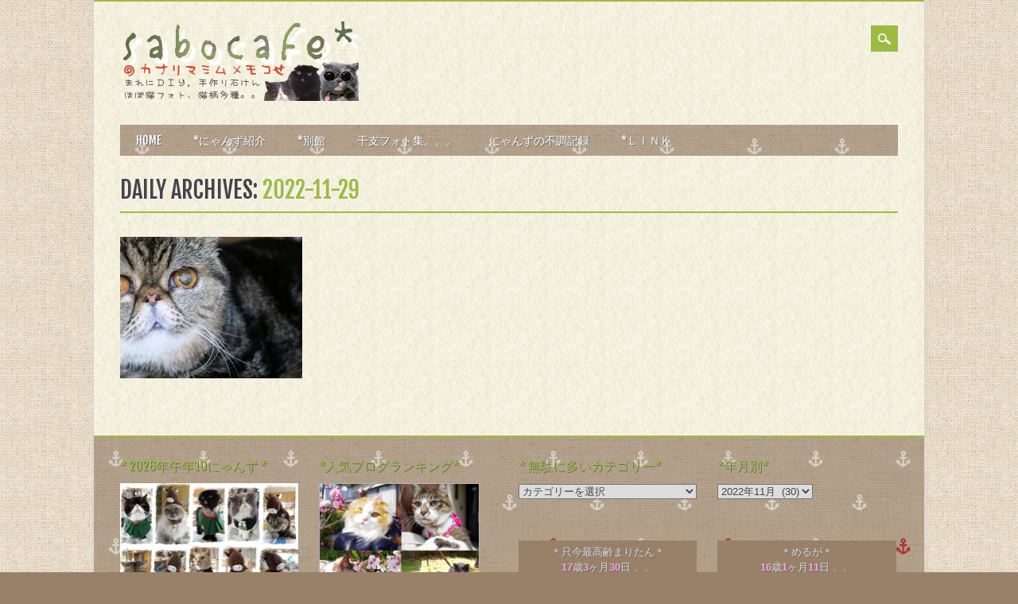

--- FILE ---
content_type: text/html; charset=UTF-8
request_url: https://sabocafe.com/2022/11/29/
body_size: 88576
content:
<!DOCTYPE html>
<html lang="ja" class="no-js">
<head>
<meta charset="UTF-8" />
<meta name="viewport" content="width=device-width, initial-scale=1" />
<link rel="profile" href="http://gmpg.org/xfn/11" />
<link rel="pingback" href="https://sabocafe.com/top/wp/xmlrpc.php" />


<title>2022-11-29 &#8211; sabocafe*</title>
<link rel='dns-prefetch' href='//secure.gravatar.com' />
<link rel='dns-prefetch' href='//s.w.org' />
<link rel='dns-prefetch' href='//jetpack.wordpress.com' />
<link rel='dns-prefetch' href='//s0.wp.com' />
<link rel='dns-prefetch' href='//s1.wp.com' />
<link rel='dns-prefetch' href='//s2.wp.com' />
<link rel='dns-prefetch' href='//public-api.wordpress.com' />
<link rel='dns-prefetch' href='//0.gravatar.com' />
<link rel='dns-prefetch' href='//1.gravatar.com' />
<link rel='dns-prefetch' href='//2.gravatar.com' />
<link rel='dns-prefetch' href='//c0.wp.com' />
<link rel="alternate" type="application/rss+xml" title="sabocafe* &raquo; フィード" href="https://sabocafe.com/feed/" />
<link rel="alternate" type="application/rss+xml" title="sabocafe* &raquo; コメントフィード" href="https://sabocafe.com/comments/feed/" />
		<script type="text/javascript">
			window._wpemojiSettings = {"baseUrl":"https:\/\/s.w.org\/images\/core\/emoji\/13.0.0\/72x72\/","ext":".png","svgUrl":"https:\/\/s.w.org\/images\/core\/emoji\/13.0.0\/svg\/","svgExt":".svg","source":{"concatemoji":"https:\/\/sabocafe.com\/top\/wp\/wp-includes\/js\/wp-emoji-release.min.js?ver=5.5.3"}};
			!function(e,a,t){var r,n,o,i,p=a.createElement("canvas"),s=p.getContext&&p.getContext("2d");function c(e,t){var a=String.fromCharCode;s.clearRect(0,0,p.width,p.height),s.fillText(a.apply(this,e),0,0);var r=p.toDataURL();return s.clearRect(0,0,p.width,p.height),s.fillText(a.apply(this,t),0,0),r===p.toDataURL()}function l(e){if(!s||!s.fillText)return!1;switch(s.textBaseline="top",s.font="600 32px Arial",e){case"flag":return!c([127987,65039,8205,9895,65039],[127987,65039,8203,9895,65039])&&(!c([55356,56826,55356,56819],[55356,56826,8203,55356,56819])&&!c([55356,57332,56128,56423,56128,56418,56128,56421,56128,56430,56128,56423,56128,56447],[55356,57332,8203,56128,56423,8203,56128,56418,8203,56128,56421,8203,56128,56430,8203,56128,56423,8203,56128,56447]));case"emoji":return!c([55357,56424,8205,55356,57212],[55357,56424,8203,55356,57212])}return!1}function d(e){var t=a.createElement("script");t.src=e,t.defer=t.type="text/javascript",a.getElementsByTagName("head")[0].appendChild(t)}for(i=Array("flag","emoji"),t.supports={everything:!0,everythingExceptFlag:!0},o=0;o<i.length;o++)t.supports[i[o]]=l(i[o]),t.supports.everything=t.supports.everything&&t.supports[i[o]],"flag"!==i[o]&&(t.supports.everythingExceptFlag=t.supports.everythingExceptFlag&&t.supports[i[o]]);t.supports.everythingExceptFlag=t.supports.everythingExceptFlag&&!t.supports.flag,t.DOMReady=!1,t.readyCallback=function(){t.DOMReady=!0},t.supports.everything||(n=function(){t.readyCallback()},a.addEventListener?(a.addEventListener("DOMContentLoaded",n,!1),e.addEventListener("load",n,!1)):(e.attachEvent("onload",n),a.attachEvent("onreadystatechange",function(){"complete"===a.readyState&&t.readyCallback()})),(r=t.source||{}).concatemoji?d(r.concatemoji):r.wpemoji&&r.twemoji&&(d(r.twemoji),d(r.wpemoji)))}(window,document,window._wpemojiSettings);
		</script>
		<style type="text/css">
img.wp-smiley,
img.emoji {
	display: inline !important;
	border: none !important;
	box-shadow: none !important;
	height: 1em !important;
	width: 1em !important;
	margin: 0 .07em !important;
	vertical-align: -0.1em !important;
	background: none !important;
	padding: 0 !important;
}
</style>
	<link rel='stylesheet' id='wp-block-library-css'  href='https://c0.wp.com/c/5.5.3/wp-includes/css/dist/block-library/style.min.css' type='text/css' media='all' />
<style id='wp-block-library-inline-css' type='text/css'>
.has-text-align-justify{text-align:justify;}
</style>
<link rel='stylesheet' id='magazino_style-css'  href='https://sabocafe.com/top/wp/wp-content/themes/magazino/style.css?ver=5.5.3' type='text/css' media='all' />
<link rel='stylesheet' id='jetpack_css-css'  href='https://c0.wp.com/p/jetpack/9.4.4/css/jetpack.css' type='text/css' media='all' />
<script type='text/javascript' src='https://sabocafe.com/top/wp/wp-content/themes/magazino/library/js/modernizr-2.6.2.min.js?ver=2.6.2' id='modernizr-js'></script>
<script type='text/javascript' src='https://c0.wp.com/c/5.5.3/wp-includes/js/jquery/jquery.js' id='jquery-core-js'></script>
<script type='text/javascript' src='https://sabocafe.com/top/wp/wp-content/themes/magazino/library/js/jquery.cycle2.min.js?ver=20130202' id='magazino_cycle_js-js'></script>
<script type='text/javascript' src='https://sabocafe.com/top/wp/wp-content/themes/magazino/library/js/jquery.cycle2.tile.min.js?ver=20121120' id='magazino_cycle_tile_js-js'></script>
<script type='text/javascript' src='https://sabocafe.com/top/wp/wp-content/themes/magazino/library/js/jquery.cycle2.scrollVert.min.js?ver=20121120' id='magazino_cycle_scrollvert_js-js'></script>
<script type='text/javascript' src='https://sabocafe.com/top/wp/wp-content/themes/magazino/library/js/scripts.js?ver=1.0.0' id='magazino_custom_js-js'></script>
<link rel="https://api.w.org/" href="https://sabocafe.com/wp-json/" /><link rel="EditURI" type="application/rsd+xml" title="RSD" href="https://sabocafe.com/top/wp/xmlrpc.php?rsd" />
<link rel="wlwmanifest" type="application/wlwmanifest+xml" href="https://sabocafe.com/top/wp/wp-includes/wlwmanifest.xml" /> 
<meta name="generator" content="WordPress 5.5.3" />
        <!-- Copyright protection script -->
        <meta http-equiv="imagetoolbar" content="no">
        <script>
            /*<![CDATA[*/
            document.oncontextmenu = function () {
                return false;
            };
            /*]]>*/
        </script>
        <script type="text/javascript">
            /*<![CDATA[*/
            document.onselectstart = function () {
                event = event || window.event;
                var custom_input = event.target || event.srcElement;

                if (custom_input.type !== "text" && custom_input.type !== "textarea" && custom_input.type !== "password") {
                    return false;
                } else {
                    return true;
                }

            };
            if (window.sidebar) {
                document.onmousedown = function (e) {
                    var obj = e.target;
                    if (obj.tagName.toUpperCase() === 'SELECT'
                        || obj.tagName.toUpperCase() === "INPUT"
                        || obj.tagName.toUpperCase() === "TEXTAREA"
                        || obj.tagName.toUpperCase() === "PASSWORD") {
                        return true;
                    } else {
                        return false;
                    }
                };
            }
            window.onload = function () {
                document.body.style.webkitTouchCallout = 'none';
                document.body.style.KhtmlUserSelect = 'none';
            }
            /*]]>*/
        </script>
        <script type="text/javascript">
            /*<![CDATA[*/
            if (parent.frames.length > 0) {
                top.location.replace(document.location);
            }
            /*]]>*/
        </script>
        <script type="text/javascript">
            /*<![CDATA[*/
            document.ondragstart = function () {
                return false;
            };
            /*]]>*/
        </script>
        <script type="text/javascript">

            document.addEventListener('DOMContentLoaded', () => {
                const overlay = document.createElement('div');
                overlay.id = 'overlay';

                Object.assign(overlay.style, {
                    position: 'fixed',
                    top: '0',
                    left: '0',
                    width: '100%',
                    height: '100%',
                    backgroundColor: 'rgba(255, 255, 255, 0.9)',
                    display: 'none',
                    zIndex: '9999'
                });

                document.body.appendChild(overlay);

                document.addEventListener('keydown', (event) => {
                    if (event.metaKey || event.ctrlKey) {
                        overlay.style.display = 'block';
                    }
                });

                document.addEventListener('keyup', (event) => {
                    if (!event.metaKey && !event.ctrlKey) {
                        overlay.style.display = 'none';
                    }
                });
            });
        </script>
        <style type="text/css">
            * {
                -webkit-touch-callout: none;
                -webkit-user-select: none;
                -moz-user-select: none;
                user-select: none;
            }

            img {
                -webkit-touch-callout: none;
                -webkit-user-select: none;
                -moz-user-select: none;
                user-select: none;
            }

            input,
            textarea,
            select {
                -webkit-user-select: auto;
            }
        </style>
        <!-- End Copyright protection script -->

        <!-- Source hidden -->

        		<style>
			a, a:visited,
			#site-title a,
			nav[role=navigation] .menu ul li a:hover,
			nav[role=navigation] .menu ul li.current-menu-item a, 
			.nav ul li.current_page_item a, 
			nav[role=navigation] .menu ul li.current_page_item a,
			#sidebar .widget-title,
			.slides .slide-title,
			.commentlist .vcard cite.fn a,
			.commentlist .comment-meta a:hover,
			.post_content ul li:before,
			.post_content ol li:before,
			.colortxt,
			.commentlist .bypostauthor > article > footer > .vcard cite.fn,
			.cycle-pager span.cycle-pager-active { 
				color: #9dbb41;
			}
			
			#container,
			#sidebar {
				border-top: 2px solid #9dbb41;
			}
			
			#search-box-wrap,
			#social-media a,
			#search-icon,
			.go-button a,
			.go-button a:visited,
			.grnbar,
			.pagination a:hover,
			.pagination .current,
			#respond #submit {
				background-color: #9dbb41;
			}
			
			.post_content pre { 
				border-left-color: #9dbb41;
			}
		</style>
	<style type="text/css" id="custom-background-css">
body.custom-background { background-color: #998169; background-image: url("https://sabocafe.com/top/wp/wp-content/uploads/2014/04/bg_fabric_linen84.gif"); background-position: left top; background-size: auto; background-repeat: repeat; background-attachment: fixed; }
</style>
	<link rel="icon" href="https://sabocafe.com/top/wp/wp-content/uploads/2019/02/cropped-IMG_3650-32x32.jpg" sizes="32x32" />
<link rel="icon" href="https://sabocafe.com/top/wp/wp-content/uploads/2019/02/cropped-IMG_3650-192x192.jpg" sizes="192x192" />
<link rel="apple-touch-icon" href="https://sabocafe.com/top/wp/wp-content/uploads/2019/02/cropped-IMG_3650-180x180.jpg" />
<meta name="msapplication-TileImage" content="https://sabocafe.com/top/wp/wp-content/uploads/2019/02/cropped-IMG_3650-270x270.jpg" />
</head>

<body class="archive date custom-background wp-custom-logo single-author"><script src="//accaii.com/sabocafe/script.js" async="async"></script><noscript><p><img src="//accaii.com/sabocafe/script?guid=on" /></p></noscript>

<div id="container">
	
    <div id="search-box-wrap">
        <div id="search-box">
           <div id="close-x">x</div>
           <form role="search" method="get" id="searchform" class="searchform" action="https://sabocafe.com/">
				<div>
					<label class="screen-reader-text" for="s">検索:</label>
					<input type="text" value="" name="s" id="s" />
					<input type="submit" id="searchsubmit" value="検索" />
				</div>
			</form>        </div>
    </div>

	<header id="branding" role="banner">
      <div id="inner-header" class="clearfix">
		<div id="site-heading">
                        <div id="site-logo"><a href="https://sabocafe.com/" title="sabocafe*" rel="home"><img src="https://sabocafe.com/top/wp/wp-content/uploads/2025/09/sabo2025.jpg" alt="sabocafe*" /></a></div>
            		</div>
        
        <div id="social-media" class="clearfix">
        
        	            
            			
                        
                        
                        
			            
                        
                        
                        
                        
                        
                        
                        
            <div id="search-icon"></div>
            
        </div>
        
      </div>

		<nav id="access" class="clearfix" role="navigation">
			<h1 class="assistive-text section-heading">Main menu</h1>
			<div class="skip-link screen-reader-text"><a href="#content" title="Skip to content">Skip to content</a></div>
			<div class="menu"><ul id="menu-nav" class="menu"><li id="menu-item-1868" class="menu-item menu-item-type-custom menu-item-object-custom menu-item-home menu-item-1868"><a href="https://sabocafe.com/">HOME</a></li>
<li id="menu-item-9392" class="menu-item menu-item-type-post_type menu-item-object-page menu-item-9392"><a href="https://sabocafe.com/%e3%81%ab%e3%82%83%e3%82%93%e3%81%9a%e7%b4%b9%e4%bb%8b%e3%80%82%e3%80%82%e3%80%82/">*にゃんず紹介</a></li>
<li id="menu-item-6713" class="menu-item menu-item-type-custom menu-item-object-custom menu-item-6713"><a href="https://sabocafe.com/bekkan/">*別館</a></li>
<li id="menu-item-40571" class="menu-item menu-item-type-post_type menu-item-object-page menu-item-40571"><a href="https://sabocafe.com/%e5%b9%b2%e6%94%af%e3%83%95%e3%82%a9%e3%83%88%e9%9b%86%e3%80%82%e3%80%82%e3%80%82/">干支フォト集。。。</a></li>
<li id="menu-item-8475" class="menu-item menu-item-type-post_type menu-item-object-page menu-item-has-children menu-item-8475"><a href="https://sabocafe.com/%e3%81%ab%e3%82%83%e3%82%93%e3%81%9a%e3%81%ae%e7%97%85%e6%b0%97%e3%80%82%e3%80%82/">にゃんずの不調記録</a>
<ul class="sub-menu">
	<li id="menu-item-7642" class="menu-item menu-item-type-post_type menu-item-object-page menu-item-7642"><a href="https://sabocafe.com/%e3%82%82%e3%81%82%e3%82%93%e8%a9%b3%e7%b4%b0%e3%80%82%e3%80%82%e3%80%82/">好酸球性肉芽腫症候群。。。</a></li>
	<li id="menu-item-7636" class="menu-item menu-item-type-post_type menu-item-object-page menu-item-7636"><a href="https://sabocafe.com/%e3%81%bf%e3%82%84%e3%81%b3%e8%a9%b3%e7%b4%b0%e3%80%82%e3%80%82%e3%80%82/">酷い痒みの皮膚炎。。。</a></li>
	<li id="menu-item-8149" class="menu-item menu-item-type-post_type menu-item-object-page menu-item-8149"><a href="https://sabocafe.com/%e9%a0%bb%e5%b0%bf%e3%80%81%e8%a1%80%e5%b0%bf%e3%80%81%e5%86%8d%e7%99%ba%e8%86%80%e8%83%b1%e7%82%8e%e3%80%82%e3%80%82%e3%80%82/">頻尿、血尿、再発膀胱炎。。。</a></li>
</ul>
</li>
<li id="menu-item-6310" class="menu-item menu-item-type-post_type menu-item-object-page menu-item-has-children menu-item-6310"><a href="https://sabocafe.com/link/">*ＬＩＮＫ</a>
<ul class="sub-menu">
	<li id="menu-item-19954" class="menu-item menu-item-type-custom menu-item-object-custom menu-item-19954"><a href="https://ameblo.jp/sabocafe">アメブロ</a></li>
</ul>
</li>
</ul></div>					</nav><!-- #access -->

	</header><!-- #branding -->

    <div id="content" class="clearfix">
        
        <div id="main" class="clearfix" role="main">

			            
            <div id="post-boxes-wrap" class="clearfix">

				<header class="page-header">
					<h1 class="page-title">
						Daily Archives: <span class="colortxt">2022-11-29</span>					</h1>
                    <div class="grnbar"></div>
				</header>

				
								
					
<article id="post-34500" class="post-box post-34500 post type-post status-publish format-image hentry category-2 post_format-post-format-image">

    <header class="entry-header">
                <div class="entry-meta">
                        <a href="https://sabocafe.com/2022/11/29/%e5%a4%9c%e3%81%af%e5%86%b7%e3%81%88%e3%81%9d%e3%81%86%e3%81%a0%e3%81%ad%e3%80%82%e3%80%82%e3%80%82/" rel="bookmark">11月 29, 2022</a>
        </div><!-- .entry-meta -->
                <h2 class="entry-title"><a href="https://sabocafe.com/2022/11/29/%e5%a4%9c%e3%81%af%e5%86%b7%e3%81%88%e3%81%9d%e3%81%86%e3%81%a0%e3%81%ad%e3%80%82%e3%80%82%e3%80%82/" title="Permalink to 夜は冷えそうだね。。。" rel="bookmark">夜は冷えそうだね。。。</a></h2>		
    </header><!-- .entry-header -->
    
    <div class="entry-content post_content">
        　まちゃるくんはヒーターの上大好きだし。。。 来月は粗大ごみ出す月でさ。。。 　バルコニーで使っていたコンパクトチェアがもう5年ぐらいたって。。。 　生地がビリビリに破れたので新調してみた。。。 今回はロータイプのやつね     </div><!-- .entry-content -->
    
    <div class="go-button"><a href="https://sabocafe.com/2022/11/29/%e5%a4%9c%e3%81%af%e5%86%b7%e3%81%88%e3%81%9d%e3%81%86%e3%81%a0%e3%81%ad%e3%80%82%e3%80%82%e3%80%82/" title="Permalink to 夜は冷えそうだね。。。" rel="bookmark">&#9654;</a></div>
    
	    
              <div class="post-box-img"><img width="500" height="333" src="https://sabocafe.com/top/wp/wp-content/uploads/2022/11/IMG_1041.jpg" class="attachment-500x500 size-500x500" alt="" loading="lazy" srcset="https://sabocafe.com/top/wp/wp-content/uploads/2022/11/IMG_1041.jpg 900w, https://sabocafe.com/top/wp/wp-content/uploads/2022/11/IMG_1041-400x267.jpg 400w, https://sabocafe.com/top/wp/wp-content/uploads/2022/11/IMG_1041-600x400.jpg 600w, https://sabocafe.com/top/wp/wp-content/uploads/2022/11/IMG_1041-200x133.jpg 200w, https://sabocafe.com/top/wp/wp-content/uploads/2022/11/IMG_1041-768x512.jpg 768w" sizes="(max-width: 500px) 100vw, 500px" /></div>
        
    
</article><!-- #post-34500 -->
    


				
				<div class="pagination"></div>
                
            </div>

			
        </div> <!-- end #main -->

        		<div class="clearfix"></div>
		<div id="sidebar" class="widget-area clearfix" role="complementary">

			<aside id="media_image-3" class="widget widget_media_image"><div class="widget-title">* 2026年午年10にゃんず *</div><img width="900" height="636" src="https://sabocafe.com/top/wp/wp-content/uploads/2026/01/f3e4808b2322b165a548fb91680d9a16.jpg" class="image wp-image-40967  attachment-full size-full" alt="" loading="lazy" style="max-width: 100%; height: auto;" title="* 2025年巳年12にゃんず *" srcset="https://sabocafe.com/top/wp/wp-content/uploads/2026/01/f3e4808b2322b165a548fb91680d9a16.jpg 900w, https://sabocafe.com/top/wp/wp-content/uploads/2026/01/f3e4808b2322b165a548fb91680d9a16-400x283.jpg 400w, https://sabocafe.com/top/wp/wp-content/uploads/2026/01/f3e4808b2322b165a548fb91680d9a16-600x424.jpg 600w, https://sabocafe.com/top/wp/wp-content/uploads/2026/01/f3e4808b2322b165a548fb91680d9a16-200x141.jpg 200w, https://sabocafe.com/top/wp/wp-content/uploads/2026/01/f3e4808b2322b165a548fb91680d9a16-768x543.jpg 768w" sizes="(max-width: 900px) 100vw, 900px" /></aside><aside id="custom_html-4" class="widget_text widget widget_custom_html"><div class="widget-title">*人気ブログランキング*</div><div class="textwidget custom-html-widget"><a href="https://blog.with2.net/link/?id=1367746" title="人気ブログランキング" target="_blank" rel="noopener noreferrer"><img alt="人気ブログランキング" width="202" height="161" src="https://blog.with2.net/user-banner/?id=1367746&seq=21"></a></div></aside><aside id="categories-2" class="widget widget_categories"><div class="widget-title">* 無駄に多いカテゴリー*</div><form action="https://sabocafe.com" method="get"><label class="screen-reader-text" for="cat">* 無駄に多いカテゴリー*</label><select  name='cat' id='cat' class='postform' >
	<option value='-1'>カテゴリーを選択</option>
	<option class="level-0" value="2">☆にゃんずの日常。。。&nbsp;&nbsp;(4,498)</option>
	<option class="level-1" value="27">&nbsp;&nbsp;&nbsp;*月一体重公開。。。&nbsp;&nbsp;(133)</option>
	<option class="level-1" value="36">&nbsp;&nbsp;&nbsp;*ニャングッズ&nbsp;&nbsp;(398)</option>
	<option class="level-2" value="97">&nbsp;&nbsp;&nbsp;&nbsp;&nbsp;&nbsp;**にゃんこロッカーチャレンジ！&nbsp;&nbsp;(18)</option>
	<option class="level-2" value="80">&nbsp;&nbsp;&nbsp;&nbsp;&nbsp;&nbsp;**にゃんゴハン。。。&nbsp;&nbsp;(46)</option>
	<option class="level-1" value="29">&nbsp;&nbsp;&nbsp;*お庭にゃんず。。。&nbsp;&nbsp;(15)</option>
	<option class="level-1" value="28">&nbsp;&nbsp;&nbsp;*気になる体調不調。。。&nbsp;&nbsp;(364)</option>
	<option class="level-2" value="62">&nbsp;&nbsp;&nbsp;&nbsp;&nbsp;&nbsp;好酸球性肉芽腫症候群&nbsp;&nbsp;(67)</option>
	<option class="level-2" value="56">&nbsp;&nbsp;&nbsp;&nbsp;&nbsp;&nbsp;***突発性膀胱炎。。。&nbsp;&nbsp;(6)</option>
	<option class="level-2" value="55">&nbsp;&nbsp;&nbsp;&nbsp;&nbsp;&nbsp;***目がおかしい。。。&nbsp;&nbsp;(7)</option>
	<option class="level-2" value="75">&nbsp;&nbsp;&nbsp;&nbsp;&nbsp;&nbsp;***目の炎症。。。&nbsp;&nbsp;(1)</option>
	<option class="level-2" value="110">&nbsp;&nbsp;&nbsp;&nbsp;&nbsp;&nbsp;***脱肛？。。。&nbsp;&nbsp;(5)</option>
	<option class="level-2" value="85">&nbsp;&nbsp;&nbsp;&nbsp;&nbsp;&nbsp;下痢と体重減少。。。&nbsp;&nbsp;(13)</option>
	<option class="level-2" value="100">&nbsp;&nbsp;&nbsp;&nbsp;&nbsp;&nbsp;右目の病気。。。&nbsp;&nbsp;(53)</option>
	<option class="level-2" value="112">&nbsp;&nbsp;&nbsp;&nbsp;&nbsp;&nbsp;右目の黒点。。。&nbsp;&nbsp;(30)</option>
	<option class="level-2" value="93">&nbsp;&nbsp;&nbsp;&nbsp;&nbsp;&nbsp;強制給餌。。。&nbsp;&nbsp;(5)</option>
	<option class="level-2" value="99">&nbsp;&nbsp;&nbsp;&nbsp;&nbsp;&nbsp;指が変形？。。。&nbsp;&nbsp;(2)</option>
	<option class="level-2" value="95">&nbsp;&nbsp;&nbsp;&nbsp;&nbsp;&nbsp;真菌ハゲ。。。&nbsp;&nbsp;(10)</option>
	<option class="level-2" value="101">&nbsp;&nbsp;&nbsp;&nbsp;&nbsp;&nbsp;足の関節&nbsp;&nbsp;(13)</option>
	<option class="level-2" value="63">&nbsp;&nbsp;&nbsp;&nbsp;&nbsp;&nbsp;酷い痒み。。。&nbsp;&nbsp;(37)</option>
	<option class="level-1" value="30">&nbsp;&nbsp;&nbsp;*お外で出会った子。。。&nbsp;&nbsp;(6)</option>
	<option class="level-1" value="72">&nbsp;&nbsp;&nbsp;* バルコニーにゃんず。。。&nbsp;&nbsp;(199)</option>
	<option class="level-1" value="64">&nbsp;&nbsp;&nbsp;*にゃんず入浴。。。&nbsp;&nbsp;(21)</option>
	<option class="level-1" value="68">&nbsp;&nbsp;&nbsp;*季節もん。。。&nbsp;&nbsp;(121)</option>
	<option class="level-1" value="74">&nbsp;&nbsp;&nbsp;*誕生日や記念日。。。&nbsp;&nbsp;(152)</option>
	<option class="level-1" value="66">&nbsp;&nbsp;&nbsp;*載せてもらった系。。。&nbsp;&nbsp;(45)</option>
	<option class="level-1" value="121">&nbsp;&nbsp;&nbsp;*過去フォトから。。。&nbsp;&nbsp;(2)</option>
	<option class="level-0" value="3">☆手作り石鹸など。。。&nbsp;&nbsp;(129)</option>
	<option class="level-0" value="1">☆サボ雑記。。。&nbsp;&nbsp;(443)</option>
	<option class="level-1" value="83">&nbsp;&nbsp;&nbsp;*愛玩動物飼養管理士。。。&nbsp;&nbsp;(11)</option>
	<option class="level-1" value="76">&nbsp;&nbsp;&nbsp;*日曜大工系。。。&nbsp;&nbsp;(116)</option>
	<option class="level-0" value="9">☆お買い物。。。&nbsp;&nbsp;(321)</option>
	<option class="level-0" value="11">☆家電ゴト。。。&nbsp;&nbsp;(193)</option>
	<option class="level-1" value="12">&nbsp;&nbsp;&nbsp;修理もの。。。&nbsp;&nbsp;(39)</option>
	<option class="level-1" value="31">&nbsp;&nbsp;&nbsp;私のノトパソ。。。&nbsp;&nbsp;(58)</option>
	<option class="level-0" value="120">☆介護ネタ（2022～2025）&nbsp;&nbsp;(98)</option>
	<option class="level-1" value="123">&nbsp;&nbsp;&nbsp;1階の片づけ（2026～）&nbsp;&nbsp;(17)</option>
	<option class="level-2" value="124">&nbsp;&nbsp;&nbsp;&nbsp;&nbsp;&nbsp;1階のDIY。。。&nbsp;&nbsp;(1)</option>
</select>
</form>
<script type="text/javascript">
/* <![CDATA[ */
(function() {
	var dropdown = document.getElementById( "cat" );
	function onCatChange() {
		if ( dropdown.options[ dropdown.selectedIndex ].value > 0 ) {
			dropdown.parentNode.submit();
		}
	}
	dropdown.onchange = onCatChange;
})();
/* ]]> */
</script>

			</aside><aside id="archives-2" class="widget widget_archive"><div class="widget-title">*年月別*</div>		<label class="screen-reader-text" for="archives-dropdown-2">*年月別*</label>
		<select id="archives-dropdown-2" name="archive-dropdown">
			
			<option value="">月を選択</option>
				<option value='https://sabocafe.com/2026/01/'> 2026年1月 &nbsp;(20)</option>
	<option value='https://sabocafe.com/2025/12/'> 2025年12月 &nbsp;(31)</option>
	<option value='https://sabocafe.com/2025/11/'> 2025年11月 &nbsp;(30)</option>
	<option value='https://sabocafe.com/2025/10/'> 2025年10月 &nbsp;(31)</option>
	<option value='https://sabocafe.com/2025/09/'> 2025年9月 &nbsp;(30)</option>
	<option value='https://sabocafe.com/2025/08/'> 2025年8月 &nbsp;(31)</option>
	<option value='https://sabocafe.com/2025/07/'> 2025年7月 &nbsp;(31)</option>
	<option value='https://sabocafe.com/2025/06/'> 2025年6月 &nbsp;(30)</option>
	<option value='https://sabocafe.com/2025/05/'> 2025年5月 &nbsp;(31)</option>
	<option value='https://sabocafe.com/2025/04/'> 2025年4月 &nbsp;(30)</option>
	<option value='https://sabocafe.com/2025/03/'> 2025年3月 &nbsp;(31)</option>
	<option value='https://sabocafe.com/2025/02/'> 2025年2月 &nbsp;(28)</option>
	<option value='https://sabocafe.com/2025/01/'> 2025年1月 &nbsp;(31)</option>
	<option value='https://sabocafe.com/2024/12/'> 2024年12月 &nbsp;(30)</option>
	<option value='https://sabocafe.com/2024/11/'> 2024年11月 &nbsp;(30)</option>
	<option value='https://sabocafe.com/2024/10/'> 2024年10月 &nbsp;(31)</option>
	<option value='https://sabocafe.com/2024/09/'> 2024年9月 &nbsp;(30)</option>
	<option value='https://sabocafe.com/2024/08/'> 2024年8月 &nbsp;(31)</option>
	<option value='https://sabocafe.com/2024/07/'> 2024年7月 &nbsp;(31)</option>
	<option value='https://sabocafe.com/2024/06/'> 2024年6月 &nbsp;(30)</option>
	<option value='https://sabocafe.com/2024/05/'> 2024年5月 &nbsp;(31)</option>
	<option value='https://sabocafe.com/2024/04/'> 2024年4月 &nbsp;(30)</option>
	<option value='https://sabocafe.com/2024/03/'> 2024年3月 &nbsp;(31)</option>
	<option value='https://sabocafe.com/2024/02/'> 2024年2月 &nbsp;(28)</option>
	<option value='https://sabocafe.com/2024/01/'> 2024年1月 &nbsp;(31)</option>
	<option value='https://sabocafe.com/2023/12/'> 2023年12月 &nbsp;(31)</option>
	<option value='https://sabocafe.com/2023/11/'> 2023年11月 &nbsp;(30)</option>
	<option value='https://sabocafe.com/2023/10/'> 2023年10月 &nbsp;(31)</option>
	<option value='https://sabocafe.com/2023/09/'> 2023年9月 &nbsp;(30)</option>
	<option value='https://sabocafe.com/2023/08/'> 2023年8月 &nbsp;(31)</option>
	<option value='https://sabocafe.com/2023/07/'> 2023年7月 &nbsp;(31)</option>
	<option value='https://sabocafe.com/2023/06/'> 2023年6月 &nbsp;(30)</option>
	<option value='https://sabocafe.com/2023/05/'> 2023年5月 &nbsp;(31)</option>
	<option value='https://sabocafe.com/2023/04/'> 2023年4月 &nbsp;(30)</option>
	<option value='https://sabocafe.com/2023/03/'> 2023年3月 &nbsp;(31)</option>
	<option value='https://sabocafe.com/2023/02/'> 2023年2月 &nbsp;(27)</option>
	<option value='https://sabocafe.com/2023/01/'> 2023年1月 &nbsp;(31)</option>
	<option value='https://sabocafe.com/2022/12/'> 2022年12月 &nbsp;(31)</option>
	<option value='https://sabocafe.com/2022/11/' selected='selected'> 2022年11月 &nbsp;(30)</option>
	<option value='https://sabocafe.com/2022/10/'> 2022年10月 &nbsp;(31)</option>
	<option value='https://sabocafe.com/2022/09/'> 2022年9月 &nbsp;(30)</option>
	<option value='https://sabocafe.com/2022/08/'> 2022年8月 &nbsp;(31)</option>
	<option value='https://sabocafe.com/2022/07/'> 2022年7月 &nbsp;(31)</option>
	<option value='https://sabocafe.com/2022/06/'> 2022年6月 &nbsp;(30)</option>
	<option value='https://sabocafe.com/2022/05/'> 2022年5月 &nbsp;(31)</option>
	<option value='https://sabocafe.com/2022/04/'> 2022年4月 &nbsp;(30)</option>
	<option value='https://sabocafe.com/2022/03/'> 2022年3月 &nbsp;(31)</option>
	<option value='https://sabocafe.com/2022/02/'> 2022年2月 &nbsp;(28)</option>
	<option value='https://sabocafe.com/2022/01/'> 2022年1月 &nbsp;(31)</option>
	<option value='https://sabocafe.com/2021/12/'> 2021年12月 &nbsp;(31)</option>
	<option value='https://sabocafe.com/2021/11/'> 2021年11月 &nbsp;(30)</option>
	<option value='https://sabocafe.com/2021/10/'> 2021年10月 &nbsp;(31)</option>
	<option value='https://sabocafe.com/2021/09/'> 2021年9月 &nbsp;(30)</option>
	<option value='https://sabocafe.com/2021/08/'> 2021年8月 &nbsp;(31)</option>
	<option value='https://sabocafe.com/2021/07/'> 2021年7月 &nbsp;(31)</option>
	<option value='https://sabocafe.com/2021/06/'> 2021年6月 &nbsp;(30)</option>
	<option value='https://sabocafe.com/2021/05/'> 2021年5月 &nbsp;(31)</option>
	<option value='https://sabocafe.com/2021/04/'> 2021年4月 &nbsp;(30)</option>
	<option value='https://sabocafe.com/2021/03/'> 2021年3月 &nbsp;(31)</option>
	<option value='https://sabocafe.com/2021/02/'> 2021年2月 &nbsp;(28)</option>
	<option value='https://sabocafe.com/2021/01/'> 2021年1月 &nbsp;(31)</option>
	<option value='https://sabocafe.com/2020/12/'> 2020年12月 &nbsp;(31)</option>
	<option value='https://sabocafe.com/2020/11/'> 2020年11月 &nbsp;(30)</option>
	<option value='https://sabocafe.com/2020/10/'> 2020年10月 &nbsp;(31)</option>
	<option value='https://sabocafe.com/2020/09/'> 2020年9月 &nbsp;(30)</option>
	<option value='https://sabocafe.com/2020/08/'> 2020年8月 &nbsp;(31)</option>
	<option value='https://sabocafe.com/2020/07/'> 2020年7月 &nbsp;(31)</option>
	<option value='https://sabocafe.com/2020/06/'> 2020年6月 &nbsp;(30)</option>
	<option value='https://sabocafe.com/2020/05/'> 2020年5月 &nbsp;(31)</option>
	<option value='https://sabocafe.com/2020/04/'> 2020年4月 &nbsp;(30)</option>
	<option value='https://sabocafe.com/2020/03/'> 2020年3月 &nbsp;(31)</option>
	<option value='https://sabocafe.com/2020/02/'> 2020年2月 &nbsp;(29)</option>
	<option value='https://sabocafe.com/2020/01/'> 2020年1月 &nbsp;(31)</option>
	<option value='https://sabocafe.com/2019/12/'> 2019年12月 &nbsp;(31)</option>
	<option value='https://sabocafe.com/2019/11/'> 2019年11月 &nbsp;(30)</option>
	<option value='https://sabocafe.com/2019/10/'> 2019年10月 &nbsp;(31)</option>
	<option value='https://sabocafe.com/2019/09/'> 2019年9月 &nbsp;(30)</option>
	<option value='https://sabocafe.com/2019/08/'> 2019年8月 &nbsp;(31)</option>
	<option value='https://sabocafe.com/2019/07/'> 2019年7月 &nbsp;(31)</option>
	<option value='https://sabocafe.com/2019/06/'> 2019年6月 &nbsp;(30)</option>
	<option value='https://sabocafe.com/2019/05/'> 2019年5月 &nbsp;(31)</option>
	<option value='https://sabocafe.com/2019/04/'> 2019年4月 &nbsp;(30)</option>
	<option value='https://sabocafe.com/2019/03/'> 2019年3月 &nbsp;(31)</option>
	<option value='https://sabocafe.com/2019/02/'> 2019年2月 &nbsp;(28)</option>
	<option value='https://sabocafe.com/2019/01/'> 2019年1月 &nbsp;(31)</option>
	<option value='https://sabocafe.com/2018/12/'> 2018年12月 &nbsp;(31)</option>
	<option value='https://sabocafe.com/2018/11/'> 2018年11月 &nbsp;(30)</option>
	<option value='https://sabocafe.com/2018/10/'> 2018年10月 &nbsp;(31)</option>
	<option value='https://sabocafe.com/2018/09/'> 2018年9月 &nbsp;(30)</option>
	<option value='https://sabocafe.com/2018/08/'> 2018年8月 &nbsp;(31)</option>
	<option value='https://sabocafe.com/2018/07/'> 2018年7月 &nbsp;(31)</option>
	<option value='https://sabocafe.com/2018/06/'> 2018年6月 &nbsp;(30)</option>
	<option value='https://sabocafe.com/2018/05/'> 2018年5月 &nbsp;(31)</option>
	<option value='https://sabocafe.com/2018/04/'> 2018年4月 &nbsp;(30)</option>
	<option value='https://sabocafe.com/2018/03/'> 2018年3月 &nbsp;(31)</option>
	<option value='https://sabocafe.com/2018/02/'> 2018年2月 &nbsp;(28)</option>
	<option value='https://sabocafe.com/2018/01/'> 2018年1月 &nbsp;(31)</option>
	<option value='https://sabocafe.com/2017/12/'> 2017年12月 &nbsp;(31)</option>
	<option value='https://sabocafe.com/2017/11/'> 2017年11月 &nbsp;(30)</option>
	<option value='https://sabocafe.com/2017/10/'> 2017年10月 &nbsp;(31)</option>
	<option value='https://sabocafe.com/2017/09/'> 2017年9月 &nbsp;(30)</option>
	<option value='https://sabocafe.com/2017/08/'> 2017年8月 &nbsp;(31)</option>
	<option value='https://sabocafe.com/2017/07/'> 2017年7月 &nbsp;(31)</option>
	<option value='https://sabocafe.com/2017/06/'> 2017年6月 &nbsp;(30)</option>
	<option value='https://sabocafe.com/2017/05/'> 2017年5月 &nbsp;(31)</option>
	<option value='https://sabocafe.com/2017/04/'> 2017年4月 &nbsp;(30)</option>
	<option value='https://sabocafe.com/2017/03/'> 2017年3月 &nbsp;(31)</option>
	<option value='https://sabocafe.com/2017/02/'> 2017年2月 &nbsp;(28)</option>
	<option value='https://sabocafe.com/2017/01/'> 2017年1月 &nbsp;(31)</option>
	<option value='https://sabocafe.com/2016/12/'> 2016年12月 &nbsp;(31)</option>
	<option value='https://sabocafe.com/2016/11/'> 2016年11月 &nbsp;(30)</option>
	<option value='https://sabocafe.com/2016/10/'> 2016年10月 &nbsp;(31)</option>
	<option value='https://sabocafe.com/2016/09/'> 2016年9月 &nbsp;(30)</option>
	<option value='https://sabocafe.com/2016/08/'> 2016年8月 &nbsp;(31)</option>
	<option value='https://sabocafe.com/2016/07/'> 2016年7月 &nbsp;(31)</option>
	<option value='https://sabocafe.com/2016/06/'> 2016年6月 &nbsp;(30)</option>
	<option value='https://sabocafe.com/2016/05/'> 2016年5月 &nbsp;(31)</option>
	<option value='https://sabocafe.com/2016/04/'> 2016年4月 &nbsp;(30)</option>
	<option value='https://sabocafe.com/2016/03/'> 2016年3月 &nbsp;(31)</option>
	<option value='https://sabocafe.com/2016/02/'> 2016年2月 &nbsp;(29)</option>
	<option value='https://sabocafe.com/2016/01/'> 2016年1月 &nbsp;(31)</option>
	<option value='https://sabocafe.com/2015/12/'> 2015年12月 &nbsp;(31)</option>
	<option value='https://sabocafe.com/2015/11/'> 2015年11月 &nbsp;(30)</option>
	<option value='https://sabocafe.com/2015/10/'> 2015年10月 &nbsp;(31)</option>
	<option value='https://sabocafe.com/2015/09/'> 2015年9月 &nbsp;(30)</option>
	<option value='https://sabocafe.com/2015/08/'> 2015年8月 &nbsp;(31)</option>
	<option value='https://sabocafe.com/2015/07/'> 2015年7月 &nbsp;(31)</option>
	<option value='https://sabocafe.com/2015/06/'> 2015年6月 &nbsp;(30)</option>
	<option value='https://sabocafe.com/2015/05/'> 2015年5月 &nbsp;(31)</option>
	<option value='https://sabocafe.com/2015/04/'> 2015年4月 &nbsp;(30)</option>
	<option value='https://sabocafe.com/2015/03/'> 2015年3月 &nbsp;(31)</option>
	<option value='https://sabocafe.com/2015/02/'> 2015年2月 &nbsp;(28)</option>
	<option value='https://sabocafe.com/2015/01/'> 2015年1月 &nbsp;(31)</option>
	<option value='https://sabocafe.com/2014/12/'> 2014年12月 &nbsp;(31)</option>
	<option value='https://sabocafe.com/2014/11/'> 2014年11月 &nbsp;(30)</option>
	<option value='https://sabocafe.com/2014/10/'> 2014年10月 &nbsp;(31)</option>
	<option value='https://sabocafe.com/2014/09/'> 2014年9月 &nbsp;(30)</option>
	<option value='https://sabocafe.com/2014/08/'> 2014年8月 &nbsp;(31)</option>
	<option value='https://sabocafe.com/2014/07/'> 2014年7月 &nbsp;(31)</option>
	<option value='https://sabocafe.com/2014/06/'> 2014年6月 &nbsp;(30)</option>
	<option value='https://sabocafe.com/2014/05/'> 2014年5月 &nbsp;(31)</option>
	<option value='https://sabocafe.com/2014/04/'> 2014年4月 &nbsp;(31)</option>
	<option value='https://sabocafe.com/2014/03/'> 2014年3月 &nbsp;(25)</option>
	<option value='https://sabocafe.com/2014/02/'> 2014年2月 &nbsp;(25)</option>
	<option value='https://sabocafe.com/2014/01/'> 2014年1月 &nbsp;(26)</option>
	<option value='https://sabocafe.com/2013/12/'> 2013年12月 &nbsp;(27)</option>
	<option value='https://sabocafe.com/2013/11/'> 2013年11月 &nbsp;(25)</option>
	<option value='https://sabocafe.com/2013/10/'> 2013年10月 &nbsp;(21)</option>
	<option value='https://sabocafe.com/2013/09/'> 2013年9月 &nbsp;(24)</option>
	<option value='https://sabocafe.com/2013/08/'> 2013年8月 &nbsp;(23)</option>
	<option value='https://sabocafe.com/2013/07/'> 2013年7月 &nbsp;(18)</option>
	<option value='https://sabocafe.com/2013/06/'> 2013年6月 &nbsp;(22)</option>
	<option value='https://sabocafe.com/2013/05/'> 2013年5月 &nbsp;(32)</option>
	<option value='https://sabocafe.com/2013/04/'> 2013年4月 &nbsp;(27)</option>
	<option value='https://sabocafe.com/2013/03/'> 2013年3月 &nbsp;(17)</option>
	<option value='https://sabocafe.com/2013/02/'> 2013年2月 &nbsp;(5)</option>
	<option value='https://sabocafe.com/2013/01/'> 2013年1月 &nbsp;(6)</option>
	<option value='https://sabocafe.com/2012/12/'> 2012年12月 &nbsp;(22)</option>
	<option value='https://sabocafe.com/2012/11/'> 2012年11月 &nbsp;(6)</option>
	<option value='https://sabocafe.com/2012/10/'> 2012年10月 &nbsp;(6)</option>
	<option value='https://sabocafe.com/2012/09/'> 2012年9月 &nbsp;(2)</option>

		</select>

<script type="text/javascript">
/* <![CDATA[ */
(function() {
	var dropdown = document.getElementById( "archives-dropdown-2" );
	function onSelectChange() {
		if ( dropdown.options[ dropdown.selectedIndex ].value !== '' ) {
			document.location.href = this.options[ this.selectedIndex ].value;
		}
	}
	dropdown.onchange = onSelectChange;
})();
/* ]]> */
</script>
			</aside><aside id="custom_html-7" class="widget_text widget widget_custom_html"><div class="textwidget custom-html-widget"><!--▼キネンビ▼-->
<script type="text/javascript">
<!--
// Kinenbi_2011_02_21
// http://coels.net/
// 再配布不可
function Kinenbi(name,by,bm,bd,ac,bc,mark,image){
//----------------------------------------
var bold= 1 ;
var kai='<b'+'r />';
var s1='<div style="color:'+bc+';text-align:center;font-size:100%;background-color:#998169;padding:5px;">';
var s2='</div>';
var tday=new Date();
var ty=tday.getFullYear();
var tm=tday.getMonth()+1;
var td=tday.getDate();
function uruu(seireki){
var ur=0;
if (seireki%4==0){
if ((seireki%100!=0)||(seireki%400==0))ur=1;};
return(ur);
};
var num=new Array(31,31,28,31,30,31,30,31,31,30,31,30);
if (uruu(ty)==1)num[2]=29;
var ld=bd;
if (num[tm]<bd)ld=num[tm];
var ms=tm-bm,ys=ty-by;
if (td<ld){
	if (tm>bm)ms=ms-1;
    else ms=ms+11,ys=ys-1;
	}
	else if (tm<bm) {ms=ms+12,ys=ys-1;}
var ds=td-ld;
var plus=num[tm-1]-bd;
if (num[tm-1]<bd) plus=0;
if (td<ld) ds=td+plus;
var nbd=bd;
if (uruu((by+ys+1))==0){
	if (bm==2){if (bd==29) nbd=28};
};
var nday=new Date(by+ys+1,bm-1,nbd);
var rd=Math.ceil((nday.getTime()-tday.getTime())/(24*60*60*1000));
var bday=new Date(by,bm-1,bd);
var tb=(tday.getTime()-bday.getTime())/(24*60*60*1000);
var countup=Math.ceil(tb);
var days=""+countup;
var ysf=""+ys;
var msf=""+ms;
var dsf=""+ds;
var rdf=""+rd;
if (bold>0) 
ysf=ysf.bold(),msf=msf.bold(),dsf=dsf.bold(),rdf=rdf.bold(),days=days.bold();
ysf=ysf.fontcolor(ac);
msf=msf.fontcolor(ac);
dsf=dsf.fontcolor(ac);
rdf=rdf.fontcolor(ac);
days=days.fontcolor(ac);
var mark_on_off= 2 ;
mark=mark.fontcolor(ac);
var mark1="";var mark2="";
if (mark_on_off==1)mark1=mark;
if (mark_on_off==2)mark2=mark;
if (mark_on_off==3){mark1=mark,mark2=mark;}
var nm=name;
nm=nm+"";
if (name!="")nm=nm+kai
else nm="";
var age0='';
var age1=ysf+'歳';
var age2=msf+'ヶ月';
var age3=dsf+'日';
var age4='';
var age5='';
var age6='と';
var age7='ちょうど';
var age8='今日で'+ysf+'歳！！！';
if (ms==0){if (ys==0){age1=age5,age2=""} else age2=age6};
if (ys==0)age1=age5;
if (ds==0)age1=age7+age1,age3='';
var msg=age0+age1+age2+age3+age4;
if (ms==0){if (ds==0) msg=age8};
msg=mark1+msg+mark2+kai;
var Start= 0 ;
var pre1=(ys+1)+"歳まで"+rdf+"日";
var pre3="すごいぞまりたん♪";
if (bold==1)pre3=pre3.bold();
pre3=pre3.fontcolor(ac);
var cd="";
if (Start>=0){
if (Start>=rd){
cd=pre1;
};
if (tm==bm){if(td==nbd) cd=pre3};
};
if (cd!="")cd=mark1+cd+mark2+kai;
var a_date='= since '+by+'.'+bm+'.'+bd+' =';
a_date=a_date.fontcolor(ac);
aniv=a_date+kai;
days=''+days+'日目';
days=mark1+days+mark2+kai;
var output=nm+msg+cd+aniv; 
//追加スクリプトここから▼
//------------------------------------------

//------------------------------------------
//追加スクリプトここまで▲
if (Math.floor(tb)<=0)output='-DATE ERROR-'+kai;
output=s1+output+s2;
return (document.write(output));};
//個別の設定ここから▼
Kinenbi('＊只今最高齢まりたん＊',2008,9,22,'#f7a8e5','#dbdbdb',' 。。','');
//個別の設定ここまで▲
//以下テキストリンクにつき削除・変更禁止です
var lk='<div style="text-align:right;"><a href="http://coels.net/" style="font-size:10px;text-decoration:none;">script*KT*</a></div>';
document.write(lk);
//-->
</script>
<!--▲キネンビ▲-->
<br></div></aside><aside id="custom_html-9" class="widget_text widget widget_custom_html"><div class="textwidget custom-html-widget"><!--▼キネンビ▼-->
<script type="text/javascript">
<!--
// Kinenbi_2011_02_21
// http://coels.net/
// 再配布不可
function Kinenbi(name,by,bm,bd,ac,bc,mark,image){
//----------------------------------------
var bold= 1 ;
var kai='<b'+'r />';
var s1='<div style="color:'+bc+';text-align:center;font-size:100%;background-color:#998169;padding:5px;">';
var s2='</div>';
var tday=new Date();
var ty=tday.getFullYear();
var tm=tday.getMonth()+1;
var td=tday.getDate();
function uruu(seireki){
var ur=0;
if (seireki%4==0){
if ((seireki%100!=0)||(seireki%400==0))ur=1;};
return(ur);
};
var num=new Array(31,31,28,31,30,31,30,31,31,30,31,30);
if (uruu(ty)==1)num[2]=29;
var ld=bd;
if (num[tm]<bd)ld=num[tm];
var ms=tm-bm,ys=ty-by;
if (td<ld){
	if (tm>bm)ms=ms-1;
    else ms=ms+11,ys=ys-1;
	}
	else if (tm<bm) {ms=ms+12,ys=ys-1;}
var ds=td-ld;
var plus=num[tm-1]-bd;
if (num[tm-1]<bd) plus=0;
if (td<ld) ds=td+plus;
var nbd=bd;
if (uruu((by+ys+1))==0){
	if (bm==2){if (bd==29) nbd=28};
};
var nday=new Date(by+ys+1,bm-1,nbd);
var rd=Math.ceil((nday.getTime()-tday.getTime())/(24*60*60*1000));
var bday=new Date(by,bm-1,bd);
var tb=(tday.getTime()-bday.getTime())/(24*60*60*1000);
var countup=Math.ceil(tb);
var days=""+countup;
var ysf=""+ys;
var msf=""+ms;
var dsf=""+ds;
var rdf=""+rd;
if (bold>0) 
ysf=ysf.bold(),msf=msf.bold(),dsf=dsf.bold(),rdf=rdf.bold(),days=days.bold();
ysf=ysf.fontcolor(ac);
msf=msf.fontcolor(ac);
dsf=dsf.fontcolor(ac);
rdf=rdf.fontcolor(ac);
days=days.fontcolor(ac);
var mark_on_off= 2 ;
mark=mark.fontcolor(ac);
var mark1="";var mark2="";
if (mark_on_off==1)mark1=mark;
if (mark_on_off==2)mark2=mark;
if (mark_on_off==3){mark1=mark,mark2=mark;}
var nm=name;
nm=nm+"";
if (name!="")nm=nm+kai
else nm="";
var age0='';
var age1=ysf+'歳';
var age2=msf+'ヶ月';
var age3=dsf+'日';
var age4='';
var age5='';
var age6='と';
var age7='ちょうど';
var age8='今日で'+ysf+'歳';
if (ms==0){if (ys==0){age1=age5,age2=""} else age2=age6};
if (ys==0)age1=age5;
if (ds==0)age1=age7+age1,age3='';
var msg=age0+age1+age2+age3+age4;
if (ms==0){if (ds==0) msg=age8};
msg=mark1+msg+mark2+kai;
var Start= 0 ;
var pre1=(ys+1)+"歳まで"+rdf+"日";
var pre3="はぴバースデー♪";
if (bold==1)pre3=pre3.bold();
pre3=pre3.fontcolor(ac);
var cd="";
if (Start>=0){
if (Start>=rd){
cd=pre1;
};
if (tm==bm){if(td==nbd) cd=pre3};
};
if (cd!="")cd=mark1+cd+mark2+kai;
var a_date='= since '+by+'.'+bm+'.'+bd+' =';
a_date=a_date.fontcolor(ac);
aniv=a_date+kai;
days=''+days+'日目';
days=mark1+days+mark2+kai;
var output=nm+msg+cd+aniv; 
//追加スクリプトここから▼
//------------------------------------------

//------------------------------------------
//追加スクリプトここまで▲
if (Math.floor(tb)<=0)output='-DATE ERROR-'+kai;
output=s1+output+s2;
return (document.write(output));};
//個別の設定ここから▼
Kinenbi('＊めるが＊',2009,12,10,'#f7a8e5','#dbdbdb',' 。。','');
//個別の設定ここまで▲
//以下テキストリンクにつき削除・変更禁止です
var lk='<div style="text-align:right;"><a href="http://coels.net/" style="font-size:10px;text-decoration:none;">script*KT*</a></div>';
document.write(lk);
//-->
</script>
<!--▲キネンビ▲-->
<br></div></aside><aside id="custom_html-10" class="widget_text widget widget_custom_html"><div class="textwidget custom-html-widget"><!--▼キネンビ▼-->
<script type="text/javascript">
<!--
// Kinenbi_2011_02_21
// http://coels.net/
// 再配布不可
function Kinenbi(name,by,bm,bd,ac,bc,mark,image){
//----------------------------------------
var bold= 1 ;
var kai='<b'+'r />';
var s1='<div style="color:'+bc+';text-align:center;font-size:100%;background-color:#998169;padding:5px;">';
var s2='</div>';
var tday=new Date();
var ty=tday.getFullYear();
var tm=tday.getMonth()+1;
var td=tday.getDate();
function uruu(seireki){
var ur=0;
if (seireki%4==0){
if ((seireki%100!=0)||(seireki%400==0))ur=1;};
return(ur);
};
var num=new Array(31,31,28,31,30,31,30,31,31,30,31,30);
if (uruu(ty)==1)num[2]=29;
var ld=bd;
if (num[tm]<bd)ld=num[tm];
var ms=tm-bm,ys=ty-by;
if (td<ld){
	if (tm>bm)ms=ms-1;
    else ms=ms+11,ys=ys-1;
	}
	else if (tm<bm) {ms=ms+12,ys=ys-1;}
var ds=td-ld;
var plus=num[tm-1]-bd;
if (num[tm-1]<bd) plus=0;
if (td<ld) ds=td+plus;
var nbd=bd;
if (uruu((by+ys+1))==0){
	if (bm==2){if (bd==29) nbd=28};
};
var nday=new Date(by+ys+1,bm-1,nbd);
var rd=Math.ceil((nday.getTime()-tday.getTime())/(24*60*60*1000));
var bday=new Date(by,bm-1,bd);
var tb=(tday.getTime()-bday.getTime())/(24*60*60*1000);
var countup=Math.ceil(tb);
var days=""+countup;
var ysf=""+ys;
var msf=""+ms;
var dsf=""+ds;
var rdf=""+rd;
if (bold>0) 
ysf=ysf.bold(),msf=msf.bold(),dsf=dsf.bold(),rdf=rdf.bold(),days=days.bold();
ysf=ysf.fontcolor(ac);
msf=msf.fontcolor(ac);
dsf=dsf.fontcolor(ac);
rdf=rdf.fontcolor(ac);
days=days.fontcolor(ac);
var mark_on_off= 2 ;
mark=mark.fontcolor(ac);
var mark1="";var mark2="";
if (mark_on_off==1)mark1=mark;
if (mark_on_off==2)mark2=mark;
if (mark_on_off==3){mark1=mark,mark2=mark;}
var nm=name;
nm=nm+"";
if (name!="")nm=nm+kai
else nm="";
var age0='';
var age1=ysf+'歳';
var age2=msf+'ヶ月';
var age3=dsf+'日';
var age4='';
var age5='';
var age6='と';
var age7='ちょうど';
var age8='今日で'+ysf+'歳';
if (ms==0){if (ys==0){age1=age5,age2=""} else age2=age6};
if (ys==0)age1=age5;
if (ds==0)age1=age7+age1,age3='';
var msg=age0+age1+age2+age3+age4;
if (ms==0){if (ds==0) msg=age8};
msg=mark1+msg+mark2+kai;
var Start= 0 ;
var pre1=(ys+1)+"歳まで"+rdf+"日";
var pre3="オメデトー♪";
if (bold==1)pre3=pre3.bold();
pre3=pre3.fontcolor(ac);
var cd="";
if (Start>=0){
if (Start>=rd){
cd=pre1;
};
if (tm==bm){if(td==nbd) cd=pre3};
};
if (cd!="")cd=mark1+cd+mark2+kai;
var a_date='= since '+by+'.'+bm+'.'+bd+' =';
a_date=a_date.fontcolor(ac);
aniv=a_date+kai;
days=''+days+'日目';
days=mark1+days+mark2+kai;
var output=nm+msg+cd+aniv; 
//追加スクリプトここから▼
//------------------------------------------

//------------------------------------------
//追加スクリプトここまで▲
if (Math.floor(tb)<=0)output='-DATE ERROR-'+kai;
output=s1+output+s2;
return (document.write(output));};
//個別の設定ここから▼
Kinenbi('＊モブリ＊',2014,2,28,'#f7a8e5','#dbdbdb',' 。。','');
//個別の設定ここまで▲
//以下テキストリンクにつき削除・変更禁止です
var lk='<div style="text-align:right;"><a href="http://coels.net/" style="font-size:10px;text-decoration:none;">script*KT*</a></div>';
document.write(lk);
//-->
</script>
<!--▲キネンビ▲-->
<br></div></aside><aside id="custom_html-11" class="widget_text widget widget_custom_html"><div class="textwidget custom-html-widget"><!--▼キネンビ▼-->
<script type="text/javascript">
<!--
// Kinenbi_2011_02_21
// http://coels.net/
// 再配布不可
function Kinenbi(name,by,bm,bd,ac,bc,mark,image){
//----------------------------------------
var bold= 1 ;
var kai='<b'+'r />';
var s1='<div style="color:'+bc+';text-align:center;font-size:100%;background-color:#998169;padding:5px;">';
var s2='</div>';
var tday=new Date();
var ty=tday.getFullYear();
var tm=tday.getMonth()+1;
var td=tday.getDate();
function uruu(seireki){
var ur=0;
if (seireki%4==0){
if ((seireki%100!=0)||(seireki%400==0))ur=1;};
return(ur);
};
var num=new Array(31,31,28,31,30,31,30,31,31,30,31,30);
if (uruu(ty)==1)num[2]=29;
var ld=bd;
if (num[tm]<bd)ld=num[tm];
var ms=tm-bm,ys=ty-by;
if (td<ld){
	if (tm>bm)ms=ms-1;
    else ms=ms+11,ys=ys-1;
	}
	else if (tm<bm) {ms=ms+12,ys=ys-1;}
var ds=td-ld;
var plus=num[tm-1]-bd;
if (num[tm-1]<bd) plus=0;
if (td<ld) ds=td+plus;
var nbd=bd;
if (uruu((by+ys+1))==0){
	if (bm==2){if (bd==29) nbd=28};
};
var nday=new Date(by+ys+1,bm-1,nbd);
var rd=Math.ceil((nday.getTime()-tday.getTime())/(24*60*60*1000));
var bday=new Date(by,bm-1,bd);
var tb=(tday.getTime()-bday.getTime())/(24*60*60*1000);
var countup=Math.ceil(tb);
var days=""+countup;
var ysf=""+ys;
var msf=""+ms;
var dsf=""+ds;
var rdf=""+rd;
if (bold>0) 
ysf=ysf.bold(),msf=msf.bold(),dsf=dsf.bold(),rdf=rdf.bold(),days=days.bold();
ysf=ysf.fontcolor(ac);
msf=msf.fontcolor(ac);
dsf=dsf.fontcolor(ac);
rdf=rdf.fontcolor(ac);
days=days.fontcolor(ac);
var mark_on_off= 2 ;
mark=mark.fontcolor(ac);
var mark1="";var mark2="";
if (mark_on_off==1)mark1=mark;
if (mark_on_off==2)mark2=mark;
if (mark_on_off==3){mark1=mark,mark2=mark;}
var nm=name;
nm=nm+"";
if (name!="")nm=nm+kai
else nm="";
var age0='';
var age1=ysf+'歳';
var age2=msf+'ヶ月';
var age3=dsf+'日';
var age4='';
var age5='';
var age6='と';
var age7='ちょうど';
var age8='今日で'+ysf+'歳';
if (ms==0){if (ys==0){age1=age5,age2=""} else age2=age6};
if (ys==0)age1=age5;
if (ds==0)age1=age7+age1,age3='';
var msg=age0+age1+age2+age3+age4;
if (ms==0){if (ds==0) msg=age8};
msg=mark1+msg+mark2+kai;
var Start= 0 ;
var pre1=(ys+1)+"歳まで"+rdf+"日";
var pre3="お誕生日おめでとっ♪";
if (bold==1)pre3=pre3.bold();
pre3=pre3.fontcolor(ac);
var cd="";
if (Start>=0){
if (Start>=rd){
cd=pre1;
};
if (tm==bm){if(td==nbd) cd=pre3};
};
if (cd!="")cd=mark1+cd+mark2+kai;
var a_date='= since '+by+'.'+bm+'.'+bd+' =';
a_date=a_date.fontcolor(ac);
aniv=a_date+kai;
days=''+days+'日目';
days=mark1+days+mark2+kai;
var output=nm+msg+cd+aniv; 
//追加スクリプトここから▼
//------------------------------------------

//------------------------------------------
//追加スクリプトここまで▲
if (Math.floor(tb)<=0)output='-DATE ERROR-'+kai;
output=s1+output+s2;
return (document.write(output));};
//個別の設定ここから▼
Kinenbi('＊かのん＊',2014,7,13,'#f7a8e5','#dbdbdb',' 。。','');
//個別の設定ここまで▲
//以下テキストリンクにつき削除・変更禁止です
var lk='<div style="text-align:right;"><a href="http://coels.net/" style="font-size:10px;text-decoration:none;">script*KT*</a></div>';
document.write(lk);
//-->
</script>
<!--▲キネンビ▲-->
<br></div></aside><aside id="custom_html-12" class="widget_text widget widget_custom_html"><div class="textwidget custom-html-widget"><!--▼キネンビ▼-->
<script type="text/javascript">
<!--
// Kinenbi_2011_02_21
// http://coels.net/
// 再配布不可
function Kinenbi(name,by,bm,bd,ac,bc,mark,image){
//----------------------------------------
var bold= 1 ;
var kai='<b'+'r />';
var s1='<div style="color:'+bc+';text-align:center;font-size:100%;background-color:#998169;padding:5px;">';
var s2='</div>';
var tday=new Date();
var ty=tday.getFullYear();
var tm=tday.getMonth()+1;
var td=tday.getDate();
function uruu(seireki){
var ur=0;
if (seireki%4==0){
if ((seireki%100!=0)||(seireki%400==0))ur=1;};
return(ur);
};
var num=new Array(31,31,28,31,30,31,30,31,31,30,31,30);
if (uruu(ty)==1)num[2]=29;
var ld=bd;
if (num[tm]<bd)ld=num[tm];
var ms=tm-bm,ys=ty-by;
if (td<ld){
	if (tm>bm)ms=ms-1;
    else ms=ms+11,ys=ys-1;
	}
	else if (tm<bm) {ms=ms+12,ys=ys-1;}
var ds=td-ld;
var plus=num[tm-1]-bd;
if (num[tm-1]<bd) plus=0;
if (td<ld) ds=td+plus;
var nbd=bd;
if (uruu((by+ys+1))==0){
	if (bm==2){if (bd==29) nbd=28};
};
var nday=new Date(by+ys+1,bm-1,nbd);
var rd=Math.ceil((nday.getTime()-tday.getTime())/(24*60*60*1000));
var bday=new Date(by,bm-1,bd);
var tb=(tday.getTime()-bday.getTime())/(24*60*60*1000);
var countup=Math.ceil(tb);
var days=""+countup;
var ysf=""+ys;
var msf=""+ms;
var dsf=""+ds;
var rdf=""+rd;
if (bold>0) 
ysf=ysf.bold(),msf=msf.bold(),dsf=dsf.bold(),rdf=rdf.bold(),days=days.bold();
ysf=ysf.fontcolor(ac);
msf=msf.fontcolor(ac);
dsf=dsf.fontcolor(ac);
rdf=rdf.fontcolor(ac);
days=days.fontcolor(ac);
var mark_on_off= 2 ;
mark=mark.fontcolor(ac);
var mark1="";var mark2="";
if (mark_on_off==1)mark1=mark;
if (mark_on_off==2)mark2=mark;
if (mark_on_off==3){mark1=mark,mark2=mark;}
var nm=name;
nm=nm+"";
if (name!="")nm=nm+kai
else nm="";
var age0='';
var age1=ysf+'歳';
var age2=msf+'ヶ月';
var age3=dsf+'日';
var age4='';
var age5='';
var age6='と';
var age7='ちょうど';
var age8='今日で'+ysf+'歳';
if (ms==0){if (ys==0){age1=age5,age2=""} else age2=age6};
if (ys==0)age1=age5;
if (ds==0)age1=age7+age1,age3='';
var msg=age0+age1+age2+age3+age4;
if (ms==0){if (ds==0) msg=age8};
msg=mark1+msg+mark2+kai;
var Start= 0 ;
var pre1=(ys+1)+"歳まで"+rdf+"日";
var pre3="ちゃるちゃるまちゃるおめっ♪";
if (bold==1)pre3=pre3.bold();
pre3=pre3.fontcolor(ac);
var cd="";
if (Start>=0){
if (Start>=rd){
cd=pre1;
};
if (tm==bm){if(td==nbd) cd=pre3};
};
if (cd!="")cd=mark1+cd+mark2+kai;
var a_date='= since '+by+'.'+bm+'.'+bd+' =';
a_date=a_date.fontcolor(ac);
aniv=a_date+kai;
days=''+days+'日目';
days=mark1+days+mark2+kai;
var output=nm+msg+cd+aniv; 
//追加スクリプトここから▼
//------------------------------------------

//------------------------------------------
//追加スクリプトここまで▲
if (Math.floor(tb)<=0)output='-DATE ERROR-'+kai;
output=s1+output+s2;
return (document.write(output));};
//個別の設定ここから▼
Kinenbi('＊まちゃる＊',2014,12,3,'#f7a8e5','#dbdbdb',' 。。','');
//個別の設定ここまで▲
//以下テキストリンクにつき削除・変更禁止です
var lk='<div style="text-align:right;"><a href="http://coels.net/" style="font-size:10px;text-decoration:none;">script*KT*</a></div>';
document.write(lk);
//-->
</script>
<!--▲キネンビ▲-->
<br></div></aside><aside id="custom_html-13" class="widget_text widget widget_custom_html"><div class="textwidget custom-html-widget"><!--▼キネンビ▼-->
<script type="text/javascript">
<!--
// Kinenbi_2011_02_21
// http://coels.net/
// 再配布不可
function Kinenbi(name,by,bm,bd,ac,bc,mark,image){
//----------------------------------------
var bold= 1 ;
var kai='<b'+'r />';
var s1='<div style="color:'+bc+';text-align:center;font-size:100%;background-color:#998169;padding:5px;">';
var s2='</div>';
var tday=new Date();
var ty=tday.getFullYear();
var tm=tday.getMonth()+1;
var td=tday.getDate();
function uruu(seireki){
var ur=0;
if (seireki%4==0){
if ((seireki%100!=0)||(seireki%400==0))ur=1;};
return(ur);
};
var num=new Array(31,31,28,31,30,31,30,31,31,30,31,30);
if (uruu(ty)==1)num[2]=29;
var ld=bd;
if (num[tm]<bd)ld=num[tm];
var ms=tm-bm,ys=ty-by;
if (td<ld){
	if (tm>bm)ms=ms-1;
    else ms=ms+11,ys=ys-1;
	}
	else if (tm<bm) {ms=ms+12,ys=ys-1;}
var ds=td-ld;
var plus=num[tm-1]-bd;
if (num[tm-1]<bd) plus=0;
if (td<ld) ds=td+plus;
var nbd=bd;
if (uruu((by+ys+1))==0){
	if (bm==2){if (bd==29) nbd=28};
};
var nday=new Date(by+ys+1,bm-1,nbd);
var rd=Math.ceil((nday.getTime()-tday.getTime())/(24*60*60*1000));
var bday=new Date(by,bm-1,bd);
var tb=(tday.getTime()-bday.getTime())/(24*60*60*1000);
var countup=Math.ceil(tb);
var days=""+countup;
var ysf=""+ys;
var msf=""+ms;
var dsf=""+ds;
var rdf=""+rd;
if (bold>0) 
ysf=ysf.bold(),msf=msf.bold(),dsf=dsf.bold(),rdf=rdf.bold(),days=days.bold();
ysf=ysf.fontcolor(ac);
msf=msf.fontcolor(ac);
dsf=dsf.fontcolor(ac);
rdf=rdf.fontcolor(ac);
days=days.fontcolor(ac);
var mark_on_off= 2 ;
mark=mark.fontcolor(ac);
var mark1="";var mark2="";
if (mark_on_off==1)mark1=mark;
if (mark_on_off==2)mark2=mark;
if (mark_on_off==3){mark1=mark,mark2=mark;}
var nm=name;
nm=nm+"";
if (name!="")nm=nm+kai
else nm="";
var age0='';
var age1=ysf+'歳';
var age2=msf+'ヶ月';
var age3=dsf+'日';
var age4='';
var age5='';
var age6='と';
var age7='ちょうど';
var age8='今日で'+ysf+'歳';
if (ms==0){if (ys==0){age1=age5,age2=""} else age2=age6};
if (ys==0)age1=age5;
if (ds==0)age1=age7+age1,age3='';
var msg=age0+age1+age2+age3+age4;
if (ms==0){if (ds==0) msg=age8};
msg=mark1+msg+mark2+kai;
var Start= 0 ;
var pre1=(ys+1)+"歳まで"+rdf+"日";
var pre3="おめでとっ♪";
if (bold==1)pre3=pre3.bold();
pre3=pre3.fontcolor(ac);
var cd="";
if (Start>=0){
if (Start>=rd){
cd=pre1;
};
if (tm==bm){if(td==nbd) cd=pre3};
};
if (cd!="")cd=mark1+cd+mark2+kai;
var a_date='= since '+by+'.'+bm+'.'+bd+' =';
a_date=a_date.fontcolor(ac);
aniv=a_date+kai;
days=''+days+'日目';
days=mark1+days+mark2+kai;
var output=nm+msg+cd+aniv; 
//追加スクリプトここから▼
//------------------------------------------

//------------------------------------------
//追加スクリプトここまで▲
if (Math.floor(tb)<=0)output='-DATE ERROR-'+kai;
output=s1+output+s2;
return (document.write(output));};
//個別の設定ここから▼
Kinenbi('＊りぃな＊',2016,2,24,'#f7a8e5','#dbdbdb',' 。。','');
//個別の設定ここまで▲
//以下テキストリンクにつき削除・変更禁止です
var lk='<div style="text-align:right;"><a href="http://coels.net/" style="font-size:10px;text-decoration:none;">script*KT*</a></div>';
document.write(lk);
//-->
</script>
<!--▲キネンビ▲-->
<br></div></aside><aside id="custom_html-14" class="widget_text widget widget_custom_html"><div class="textwidget custom-html-widget"><!--▼キネンビ▼-->
<script type="text/javascript">
<!--
// Kinenbi_2011_02_21
// http://coels.net/
// 再配布不可
function Kinenbi(name,by,bm,bd,ac,bc,mark,image){
//----------------------------------------
var bold= 1 ;
var kai='<b'+'r />';
var s1='<div style="color:'+bc+';text-align:center;font-size:100%;background-color:#998169;padding:5px;">';
var s2='</div>';
var tday=new Date();
var ty=tday.getFullYear();
var tm=tday.getMonth()+1;
var td=tday.getDate();
function uruu(seireki){
var ur=0;
if (seireki%4==0){
if ((seireki%100!=0)||(seireki%400==0))ur=1;};
return(ur);
};
var num=new Array(31,31,28,31,30,31,30,31,31,30,31,30);
if (uruu(ty)==1)num[2]=29;
var ld=bd;
if (num[tm]<bd)ld=num[tm];
var ms=tm-bm,ys=ty-by;
if (td<ld){
	if (tm>bm)ms=ms-1;
    else ms=ms+11,ys=ys-1;
	}
	else if (tm<bm) {ms=ms+12,ys=ys-1;}
var ds=td-ld;
var plus=num[tm-1]-bd;
if (num[tm-1]<bd) plus=0;
if (td<ld) ds=td+plus;
var nbd=bd;
if (uruu((by+ys+1))==0){
	if (bm==2){if (bd==29) nbd=28};
};
var nday=new Date(by+ys+1,bm-1,nbd);
var rd=Math.ceil((nday.getTime()-tday.getTime())/(24*60*60*1000));
var bday=new Date(by,bm-1,bd);
var tb=(tday.getTime()-bday.getTime())/(24*60*60*1000);
var countup=Math.ceil(tb);
var days=""+countup;
var ysf=""+ys;
var msf=""+ms;
var dsf=""+ds;
var rdf=""+rd;
if (bold>0) 
ysf=ysf.bold(),msf=msf.bold(),dsf=dsf.bold(),rdf=rdf.bold(),days=days.bold();
ysf=ysf.fontcolor(ac);
msf=msf.fontcolor(ac);
dsf=dsf.fontcolor(ac);
rdf=rdf.fontcolor(ac);
days=days.fontcolor(ac);
var mark_on_off= 2 ;
mark=mark.fontcolor(ac);
var mark1="";var mark2="";
if (mark_on_off==1)mark1=mark;
if (mark_on_off==2)mark2=mark;
if (mark_on_off==3){mark1=mark,mark2=mark;}
var nm=name;
nm=nm+"";
if (name!="")nm=nm+kai
else nm="";
var age0='';
var age1=ysf+'歳';
var age2=msf+'ヶ月';
var age3=dsf+'日';
var age4='';
var age5='';
var age6='と';
var age7='ちょうど';
var age8='今日で'+ysf+'歳';
if (ms==0){if (ys==0){age1=age5,age2=""} else age2=age6};
if (ys==0)age1=age5;
if (ds==0)age1=age7+age1,age3='';
var msg=age0+age1+age2+age3+age4;
if (ms==0){if (ds==0) msg=age8};
msg=mark1+msg+mark2+kai;
var Start= 0 ;
var pre1=(ys+1)+"歳まで"+rdf+"日";
var pre3="おめおめっ♪";
if (bold==1)pre3=pre3.bold();
pre3=pre3.fontcolor(ac);
var cd="";
if (Start>=0){
if (Start>=rd){
cd=pre1;
};
if (tm==bm){if(td==nbd) cd=pre3};
};
if (cd!="")cd=mark1+cd+mark2+kai;
var a_date='= since '+by+'.'+bm+'.'+bd+' =';
a_date=a_date.fontcolor(ac);
aniv=a_date+kai;
days=''+days+'日目';
days=mark1+days+mark2+kai;
var output=nm+msg+cd+aniv; 
//追加スクリプトここから▼
//------------------------------------------

//------------------------------------------
//追加スクリプトここまで▲
if (Math.floor(tb)<=0)output='-DATE ERROR-'+kai;
output=s1+output+s2;
return (document.write(output));};
//個別の設定ここから▼
Kinenbi('＊コサボ＊',2017,8,14,'#f7a8e5','#dbdbdb',' 。。','');
//個別の設定ここまで▲
//以下テキストリンクにつき削除・変更禁止です
var lk='<div style="text-align:right;"><a href="http://coels.net/" style="font-size:10px;text-decoration:none;">script*KT*</a></div>';
document.write(lk);
//-->
</script>
<!--▲キネンビ▲-->
<br></div></aside><aside id="custom_html-15" class="widget_text widget widget_custom_html"><div class="textwidget custom-html-widget"><!--▼キネンビ▼-->
<script type="text/javascript">
<!--
// Kinenbi_2011_02_21
// http://coels.net/
// 再配布不可
function Kinenbi(name,by,bm,bd,ac,bc,mark,image){
//----------------------------------------
var bold= 1 ;
var kai='<b'+'r />';
var s1='<div style="color:'+bc+';text-align:center;font-size:100%;background-color:#998169;padding:5px;">';
var s2='</div>';
var tday=new Date();
var ty=tday.getFullYear();
var tm=tday.getMonth()+1;
var td=tday.getDate();
function uruu(seireki){
var ur=0;
if (seireki%4==0){
if ((seireki%100!=0)||(seireki%400==0))ur=1;};
return(ur);
};
var num=new Array(31,31,28,31,30,31,30,31,31,30,31,30);
if (uruu(ty)==1)num[2]=29;
var ld=bd;
if (num[tm]<bd)ld=num[tm];
var ms=tm-bm,ys=ty-by;
if (td<ld){
	if (tm>bm)ms=ms-1;
    else ms=ms+11,ys=ys-1;
	}
	else if (tm<bm) {ms=ms+12,ys=ys-1;}
var ds=td-ld;
var plus=num[tm-1]-bd;
if (num[tm-1]<bd) plus=0;
if (td<ld) ds=td+plus;
var nbd=bd;
if (uruu((by+ys+1))==0){
	if (bm==2){if (bd==29) nbd=28};
};
var nday=new Date(by+ys+1,bm-1,nbd);
var rd=Math.ceil((nday.getTime()-tday.getTime())/(24*60*60*1000));
var bday=new Date(by,bm-1,bd);
var tb=(tday.getTime()-bday.getTime())/(24*60*60*1000);
var countup=Math.ceil(tb);
var days=""+countup;
var ysf=""+ys;
var msf=""+ms;
var dsf=""+ds;
var rdf=""+rd;
if (bold>0) 
ysf=ysf.bold(),msf=msf.bold(),dsf=dsf.bold(),rdf=rdf.bold(),days=days.bold();
ysf=ysf.fontcolor(ac);
msf=msf.fontcolor(ac);
dsf=dsf.fontcolor(ac);
rdf=rdf.fontcolor(ac);
days=days.fontcolor(ac);
var mark_on_off= 2 ;
mark=mark.fontcolor(ac);
var mark1="";var mark2="";
if (mark_on_off==1)mark1=mark;
if (mark_on_off==2)mark2=mark;
if (mark_on_off==3){mark1=mark,mark2=mark;}
var nm=name;
nm=nm+"";
if (name!="")nm=nm+kai
else nm="";
var age0='';
var age1=ysf+'歳';
var age2=msf+'ヶ月';
var age3=dsf+'日';
var age4='';
var age5='';
var age6='と';
var age7='ちょうど';
var age8='今日で'+ysf+'歳';
if (ms==0){if (ys==0){age1=age5,age2=""} else age2=age6};
if (ys==0)age1=age5;
if (ds==0)age1=age7+age1,age3='';
var msg=age0+age1+age2+age3+age4;
if (ms==0){if (ds==0) msg=age8};
msg=mark1+msg+mark2+kai;
var Start= 0 ;
var pre1=(ys+1)+"歳まで"+rdf+"日";
var pre3="元気いっぱいおめっ♪";
if (bold==1)pre3=pre3.bold();
pre3=pre3.fontcolor(ac);
var cd="";
if (Start>=0){
if (Start>=rd){
cd=pre1;
};
if (tm==bm){if(td==nbd) cd=pre3};
};
if (cd!="")cd=mark1+cd+mark2+kai;
var a_date='= since '+by+'.'+bm+'.'+bd+' =';
a_date=a_date.fontcolor(ac);
aniv=a_date+kai;
days=''+days+'日目';
days=mark1+days+mark2+kai;
var output=nm+msg+cd+aniv; 
//追加スクリプトここから▼
//------------------------------------------

//------------------------------------------
//追加スクリプトここまで▲
if (Math.floor(tb)<=0)output='-DATE ERROR-'+kai;
output=s1+output+s2;
return (document.write(output));};
//個別の設定ここから▼
Kinenbi('＊せぴあ＊',2023,5,29,'#f7a8e5','#dbdbdb',' 。。','');
//個別の設定ここまで▲
//以下テキストリンクにつき削除・変更禁止です
var lk='<div style="text-align:right;"><a href="http://coels.net/" style="font-size:10px;text-decoration:none;">script*KT*</a></div>';
document.write(lk);
//-->
</script>
<!--▲キネンビ▲-->
<br></div></aside><aside id="custom_html-16" class="widget_text widget widget_custom_html"><div class="textwidget custom-html-widget"><!--▼キネンビ▼-->
<script type="text/javascript">
<!--
// Kinenbi_2011_02_21
// http://coels.net/
// 再配布不可
function Kinenbi(name,by,bm,bd,ac,bc,mark,image){
//----------------------------------------
var bold= 1 ;
var kai='<b'+'r />';
var s1='<div style="color:'+bc+';text-align:center;font-size:100%;background-color:#d2ad88;padding:5px;">';
var s2='</div>';
var tday=new Date();
var ty=tday.getFullYear();
var tm=tday.getMonth()+1;
var td=tday.getDate();
function uruu(seireki){
var ur=0;
if (seireki%4==0){
if ((seireki%100!=0)||(seireki%400==0))ur=1;};
return(ur);
};
var num=new Array(31,31,28,31,30,31,30,31,31,30,31,30);
if (uruu(ty)==1)num[2]=29;
var ld=bd;
if (num[tm]<bd)ld=num[tm];
var ms=tm-bm,ys=ty-by;
if (td<ld){
	if (tm>bm)ms=ms-1;
    else ms=ms+11,ys=ys-1;
	}
	else if (tm<bm) {ms=ms+12,ys=ys-1;}
var ds=td-ld;
var plus=num[tm-1]-bd;
if (num[tm-1]<bd) plus=0;
if (td<ld) ds=td+plus;
var nbd=bd;
if (uruu((by+ys+1))==0){
	if (bm==2){if (bd==29) nbd=28};
};
var nday=new Date(by+ys+1,bm-1,nbd);
var rd=Math.ceil((nday.getTime()-tday.getTime())/(24*60*60*1000));
var bday=new Date(by,bm-1,bd);
var tb=(tday.getTime()-bday.getTime())/(24*60*60*1000);
var countup=Math.ceil(tb);
var days=""+countup;
var ysf=""+ys;
var msf=""+ms;
var dsf=""+ds;
var rdf=""+rd;
if (bold>0) 
ysf=ysf.bold(),msf=msf.bold(),dsf=dsf.bold(),rdf=rdf.bold(),days=days.bold();
ysf=ysf.fontcolor(ac);
msf=msf.fontcolor(ac);
dsf=dsf.fontcolor(ac);
rdf=rdf.fontcolor(ac);
days=days.fontcolor(ac);
var mark_on_off= 2 ;
mark=mark.fontcolor(ac);
var mark1="";var mark2="";
if (mark_on_off==1)mark1=mark;
if (mark_on_off==2)mark2=mark;
if (mark_on_off==3){mark1=mark,mark2=mark;}
var nm=name;
nm=nm+"";
if (name!="")nm=nm+kai
else nm="";
var age0='';
var age1=ysf+'年';
var age2=msf+'ヶ月';
var age3=dsf+'日';
var age4='';
var age5='';
var age6='と';
var age7='ちょうど';
var age8='今日で'+ysf+'周忌';
if (ms==0){if (ys==0){age1=age5,age2=""} else age2=age6};
if (ys==0)age1=age5;
if (ds==0)age1=age7+age1,age3='';
var msg=age0+age1+age2+age3+age4;
if (ms==0){if (ds==0) msg=age8};
msg=mark1+msg+mark2+kai;
var Start= 0 ;
var pre1=(ys+1)+"周忌まで"+rdf+"日";
var pre3="みっちゃん命日";
if (bold==1)pre3=pre3.bold();
pre3=pre3.fontcolor(ac);
var cd="";
if (Start>=0){
if (Start>=rd){
cd=pre1;
};
if (tm==bm){if(td==nbd) cd=pre3};
};
if (cd!="")cd=mark1+cd+mark2+kai;
var a_date='= since '+by+'.'+bm+'.'+bd+' =';
a_date=a_date.fontcolor(ac);
aniv=a_date+kai;
days=''+days+'日目';
days=mark1+days+mark2+kai;
var output=nm+msg+cd+aniv; 
//追加スクリプトここから▼
//------------------------------------------

//------------------------------------------
//追加スクリプトここまで▲
if (Math.floor(tb)<=0)output='-DATE ERROR-'+kai;
output=s1+output+s2;
return (document.write(output));};
//個別の設定ここから▼
Kinenbi('★みっちゃん★',2014,1,31,'#a7d4e9','#def3dd',' 経ちました。','');
//個別の設定ここまで▲
//以下テキストリンクにつき削除・変更禁止です
var lk='<div style="text-align:right;"><a href="http://coels.net/" style="font-size:10px;text-decoration:none;">script*KT*</a></div>';
document.write(lk);
//-->
</script>
<!--▲キネンビ▲-->
<br></div></aside><aside id="custom_html-17" class="widget_text widget widget_custom_html"><div class="textwidget custom-html-widget"><!--▼キネンビ▼-->
<script type="text/javascript">
<!--
// Kinenbi_2011_02_21
// http://coels.net/
// 再配布不可
function Kinenbi(name,by,bm,bd,ac,bc,mark,image){
//----------------------------------------
var bold= 1 ;
var kai='<b'+'r />';
var s1='<div style="color:'+bc+';text-align:center;font-size:100%;background-color:#d2ad88;padding:5px;">';
var s2='</div>';
var tday=new Date();
var ty=tday.getFullYear();
var tm=tday.getMonth()+1;
var td=tday.getDate();
function uruu(seireki){
var ur=0;
if (seireki%4==0){
if ((seireki%100!=0)||(seireki%400==0))ur=1;};
return(ur);
};
var num=new Array(31,31,28,31,30,31,30,31,31,30,31,30);
if (uruu(ty)==1)num[2]=29;
var ld=bd;
if (num[tm]<bd)ld=num[tm];
var ms=tm-bm,ys=ty-by;
if (td<ld){
	if (tm>bm)ms=ms-1;
    else ms=ms+11,ys=ys-1;
	}
	else if (tm<bm) {ms=ms+12,ys=ys-1;}
var ds=td-ld;
var plus=num[tm-1]-bd;
if (num[tm-1]<bd) plus=0;
if (td<ld) ds=td+plus;
var nbd=bd;
if (uruu((by+ys+1))==0){
	if (bm==2){if (bd==29) nbd=28};
};
var nday=new Date(by+ys+1,bm-1,nbd);
var rd=Math.ceil((nday.getTime()-tday.getTime())/(24*60*60*1000));
var bday=new Date(by,bm-1,bd);
var tb=(tday.getTime()-bday.getTime())/(24*60*60*1000);
var countup=Math.ceil(tb);
var days=""+countup;
var ysf=""+ys;
var msf=""+ms;
var dsf=""+ds;
var rdf=""+rd;
if (bold>0) 
ysf=ysf.bold(),msf=msf.bold(),dsf=dsf.bold(),rdf=rdf.bold(),days=days.bold();
ysf=ysf.fontcolor(ac);
msf=msf.fontcolor(ac);
dsf=dsf.fontcolor(ac);
rdf=rdf.fontcolor(ac);
days=days.fontcolor(ac);
var mark_on_off= 2 ;
mark=mark.fontcolor(ac);
var mark1="";var mark2="";
if (mark_on_off==1)mark1=mark;
if (mark_on_off==2)mark2=mark;
if (mark_on_off==3){mark1=mark,mark2=mark;}
var nm=name;
nm=nm+"";
if (name!="")nm=nm+kai
else nm="";
var age0='';
var age1=ysf+'年';
var age2=msf+'ヶ月';
var age3=dsf+'日';
var age4='';
var age5='';
var age6='と';
var age7='ちょうど';
var age8='今日で'+ysf+'周忌';
if (ms==0){if (ys==0){age1=age5,age2=""} else age2=age6};
if (ys==0)age1=age5;
if (ds==0)age1=age7+age1,age3='';
var msg=age0+age1+age2+age3+age4;
if (ms==0){if (ds==0) msg=age8};
msg=mark1+msg+mark2+kai;
var Start= 0 ;
var pre1=(ys+1)+"周忌まで"+rdf+"日";
var pre3="もあん命日";
if (bold==1)pre3=pre3.bold();
pre3=pre3.fontcolor(ac);
var cd="";
if (Start>=0){
if (Start>=rd){
cd=pre1;
};
if (tm==bm){if(td==nbd) cd=pre3};
};
if (cd!="")cd=mark1+cd+mark2+kai;
var a_date='= since '+by+'.'+bm+'.'+bd+' =';
a_date=a_date.fontcolor(ac);
aniv=a_date+kai;
days=''+days+'日目';
days=mark1+days+mark2+kai;
var output=nm+msg+cd+aniv; 
//追加スクリプトここから▼
//------------------------------------------

//------------------------------------------
//追加スクリプトここまで▲
if (Math.floor(tb)<=0)output='-DATE ERROR-'+kai;
output=s1+output+s2;
return (document.write(output));};
//個別の設定ここから▼
Kinenbi('★もあたん★',2024,6,23,'#a7d4e9','#def3dd',' 経ちました。','');
//個別の設定ここまで▲
//以下テキストリンクにつき削除・変更禁止です
var lk='<div style="text-align:right;"><a href="http://coels.net/" style="font-size:10px;text-decoration:none;">script*KT*</a></div>';
document.write(lk);
//-->
</script>
<!--▲キネンビ▲-->
<br></div></aside><aside id="custom_html-18" class="widget_text widget widget_custom_html"><div class="textwidget custom-html-widget"><!--▼キネンビ▼-->
<script type="text/javascript">
<!--
// Kinenbi_2011_02_21
// http://coels.net/
// 再配布不可
function Kinenbi(name,by,bm,bd,ac,bc,mark,image){
//----------------------------------------
var bold= 1 ;
var kai='<b'+'r />';
var s1='<div style="color:'+bc+';text-align:center;font-size:100%;background-color:#d2ad88;padding:5px;">';
var s2='</div>';
var tday=new Date();
var ty=tday.getFullYear();
var tm=tday.getMonth()+1;
var td=tday.getDate();
function uruu(seireki){
var ur=0;
if (seireki%4==0){
if ((seireki%100!=0)||(seireki%400==0))ur=1;};
return(ur);
};
var num=new Array(31,31,28,31,30,31,30,31,31,30,31,30);
if (uruu(ty)==1)num[2]=29;
var ld=bd;
if (num[tm]<bd)ld=num[tm];
var ms=tm-bm,ys=ty-by;
if (td<ld){
	if (tm>bm)ms=ms-1;
    else ms=ms+11,ys=ys-1;
	}
	else if (tm<bm) {ms=ms+12,ys=ys-1;}
var ds=td-ld;
var plus=num[tm-1]-bd;
if (num[tm-1]<bd) plus=0;
if (td<ld) ds=td+plus;
var nbd=bd;
if (uruu((by+ys+1))==0){
	if (bm==2){if (bd==29) nbd=28};
};
var nday=new Date(by+ys+1,bm-1,nbd);
var rd=Math.ceil((nday.getTime()-tday.getTime())/(24*60*60*1000));
var bday=new Date(by,bm-1,bd);
var tb=(tday.getTime()-bday.getTime())/(24*60*60*1000);
var countup=Math.ceil(tb);
var days=""+countup;
var ysf=""+ys;
var msf=""+ms;
var dsf=""+ds;
var rdf=""+rd;
if (bold>0) 
ysf=ysf.bold(),msf=msf.bold(),dsf=dsf.bold(),rdf=rdf.bold(),days=days.bold();
ysf=ysf.fontcolor(ac);
msf=msf.fontcolor(ac);
dsf=dsf.fontcolor(ac);
rdf=rdf.fontcolor(ac);
days=days.fontcolor(ac);
var mark_on_off= 2 ;
mark=mark.fontcolor(ac);
var mark1="";var mark2="";
if (mark_on_off==1)mark1=mark;
if (mark_on_off==2)mark2=mark;
if (mark_on_off==3){mark1=mark,mark2=mark;}
var nm=name;
nm=nm+"";
if (name!="")nm=nm+kai
else nm="";
var age0='';
var age1=ysf+'年';
var age2=msf+'ヶ月';
var age3=dsf+'日';
var age4='';
var age5='';
var age6='と';
var age7='ちょうど';
var age8='今日で'+ysf+'周忌';
if (ms==0){if (ys==0){age1=age5,age2=""} else age2=age6};
if (ys==0)age1=age5;
if (ds==0)age1=age7+age1,age3='';
var msg=age0+age1+age2+age3+age4;
if (ms==0){if (ds==0) msg=age8};
msg=mark1+msg+mark2+kai;
var Start= 0 ;
var pre1=(ys+1)+"周忌まで"+rdf+"日";
var pre3="なずな命日";
if (bold==1)pre3=pre3.bold();
pre3=pre3.fontcolor(ac);
var cd="";
if (Start>=0){
if (Start>=rd){
cd=pre1;
};
if (tm==bm){if(td==nbd) cd=pre3};
};
if (cd!="")cd=mark1+cd+mark2+kai;
var a_date='= since '+by+'.'+bm+'.'+bd+' =';
a_date=a_date.fontcolor(ac);
aniv=a_date+kai;
days=''+days+'日目';
days=mark1+days+mark2+kai;
var output=nm+msg+cd+aniv; 
//追加スクリプトここから▼
//------------------------------------------

//------------------------------------------
//追加スクリプトここまで▲
if (Math.floor(tb)<=0)output='-DATE ERROR-'+kai;
output=s1+output+s2;
return (document.write(output));};
//個別の設定ここから▼
Kinenbi('★なっちゃん★',2025,5,10,'#a7d4e9','#def3dd',' 経ちました。','');
//個別の設定ここまで▲
//以下テキストリンクにつき削除・変更禁止です
var lk='<div style="text-align:right;"><a href="http://coels.net/" style="font-size:10px;text-decoration:none;">script*KT*</a></div>';
document.write(lk);
//-->
</script>
<!--▲キネンビ▲-->
<br></div></aside><aside id="custom_html-19" class="widget_text widget widget_custom_html"><div class="textwidget custom-html-widget"><!--▼キネンビ▼-->
<script type="text/javascript">
<!--
// Kinenbi_2011_02_21
// http://coels.net/
// 再配布不可
function Kinenbi(name,by,bm,bd,ac,bc,mark,image){
//----------------------------------------
var bold= 1 ;
var kai='<b'+'r />';
var s1='<div style="color:'+bc+';text-align:center;font-size:100%;background-color:#d2ad88;padding:5px;">';
var s2='</div>';
var tday=new Date();
var ty=tday.getFullYear();
var tm=tday.getMonth()+1;
var td=tday.getDate();
function uruu(seireki){
var ur=0;
if (seireki%4==0){
if ((seireki%100!=0)||(seireki%400==0))ur=1;};
return(ur);
};
var num=new Array(31,31,28,31,30,31,30,31,31,30,31,30);
if (uruu(ty)==1)num[2]=29;
var ld=bd;
if (num[tm]<bd)ld=num[tm];
var ms=tm-bm,ys=ty-by;
if (td<ld){
	if (tm>bm)ms=ms-1;
    else ms=ms+11,ys=ys-1;
	}
	else if (tm<bm) {ms=ms+12,ys=ys-1;}
var ds=td-ld;
var plus=num[tm-1]-bd;
if (num[tm-1]<bd) plus=0;
if (td<ld) ds=td+plus;
var nbd=bd;
if (uruu((by+ys+1))==0){
	if (bm==2){if (bd==29) nbd=28};
};
var nday=new Date(by+ys+1,bm-1,nbd);
var rd=Math.ceil((nday.getTime()-tday.getTime())/(24*60*60*1000));
var bday=new Date(by,bm-1,bd);
var tb=(tday.getTime()-bday.getTime())/(24*60*60*1000);
var countup=Math.ceil(tb);
var days=""+countup;
var ysf=""+ys;
var msf=""+ms;
var dsf=""+ds;
var rdf=""+rd;
if (bold>0) 
ysf=ysf.bold(),msf=msf.bold(),dsf=dsf.bold(),rdf=rdf.bold(),days=days.bold();
ysf=ysf.fontcolor(ac);
msf=msf.fontcolor(ac);
dsf=dsf.fontcolor(ac);
rdf=rdf.fontcolor(ac);
days=days.fontcolor(ac);
var mark_on_off= 2 ;
mark=mark.fontcolor(ac);
var mark1="";var mark2="";
if (mark_on_off==1)mark1=mark;
if (mark_on_off==2)mark2=mark;
if (mark_on_off==3){mark1=mark,mark2=mark;}
var nm=name;
nm=nm+"";
if (name!="")nm=nm+kai
else nm="";
var age0='';
var age1=ysf+'年';
var age2=msf+'ヶ月';
var age3=dsf+'日';
var age4='';
var age5='';
var age6='と';
var age7='ちょうど';
var age8='今日で'+ysf+'周忌';
if (ms==0){if (ys==0){age1=age5,age2=""} else age2=age6};
if (ys==0)age1=age5;
if (ds==0)age1=age7+age1,age3='';
var msg=age0+age1+age2+age3+age4;
if (ms==0){if (ds==0) msg=age8};
msg=mark1+msg+mark2+kai;
var Start= 0 ;
var pre1=(ys+1)+"周忌まで"+rdf+"日";
var pre3="ムッシュ命日";
if (bold==1)pre3=pre3.bold();
pre3=pre3.fontcolor(ac);
var cd="";
if (Start>=0){
if (Start>=rd){
cd=pre1;
};
if (tm==bm){if(td==nbd) cd=pre3};
};
if (cd!="")cd=mark1+cd+mark2+kai;
var a_date='= since '+by+'.'+bm+'.'+bd+' =';
a_date=a_date.fontcolor(ac);
aniv=a_date+kai;
days=''+days+'日目';
days=mark1+days+mark2+kai;
var output=nm+msg+cd+aniv; 
//追加スクリプトここから▼
//------------------------------------------

//------------------------------------------
//追加スクリプトここまで▲
if (Math.floor(tb)<=0)output='-DATE ERROR-'+kai;
output=s1+output+s2;
return (document.write(output));};
//個別の設定ここから▼
Kinenbi('★むっしゅくん★',2025,9,6,'#a7d4e9','#def3dd',' 経ちました。','');
//個別の設定ここまで▲
//以下テキストリンクにつき削除・変更禁止です
var lk='<div style="text-align:right;"><a href="http://coels.net/" style="font-size:10px;text-decoration:none;">script*KT*</a></div>';
document.write(lk);
//-->
</script>
<!--▲キネンビ▲-->
<br></div></aside><aside id="custom_html-8" class="widget_text widget widget_custom_html"><div class="textwidget custom-html-widget"><!--▼キネンビ▼-->
<script type="text/javascript">
<!--
// Kinenbi_2011_02_21
// http://coels.net/
// 再配布不可
function Kinenbi(name,by,bm,bd,ac,bc,mark,image){
//----------------------------------------
var bold= 1 ;
var kai='<b'+'r />';
var s1='<div style="color:'+bc+';text-align:center;font-size:100%;background-color:#d2ad88;padding:5px;">';
var s2='</div>';
var tday=new Date();
var ty=tday.getFullYear();
var tm=tday.getMonth()+1;
var td=tday.getDate();
function uruu(seireki){
var ur=0;
if (seireki%4==0){
if ((seireki%100!=0)||(seireki%400==0))ur=1;};
return(ur);
};
var num=new Array(31,31,28,31,30,31,30,31,31,30,31,30);
if (uruu(ty)==1)num[2]=29;
var ld=bd;
if (num[tm]<bd)ld=num[tm];
var ms=tm-bm,ys=ty-by;
if (td<ld){
	if (tm>bm)ms=ms-1;
    else ms=ms+11,ys=ys-1;
	}
	else if (tm<bm) {ms=ms+12,ys=ys-1;}
var ds=td-ld;
var plus=num[tm-1]-bd;
if (num[tm-1]<bd) plus=0;
if (td<ld) ds=td+plus;
var nbd=bd;
if (uruu((by+ys+1))==0){
	if (bm==2){if (bd==29) nbd=28};
};
var nday=new Date(by+ys+1,bm-1,nbd);
var rd=Math.ceil((nday.getTime()-tday.getTime())/(24*60*60*1000));
var bday=new Date(by,bm-1,bd);
var tb=(tday.getTime()-bday.getTime())/(24*60*60*1000);
var countup=Math.ceil(tb);
var days=""+countup;
var ysf=""+ys;
var msf=""+ms;
var dsf=""+ds;
var rdf=""+rd;
if (bold>0) 
ysf=ysf.bold(),msf=msf.bold(),dsf=dsf.bold(),rdf=rdf.bold(),days=days.bold();
ysf=ysf.fontcolor(ac);
msf=msf.fontcolor(ac);
dsf=dsf.fontcolor(ac);
rdf=rdf.fontcolor(ac);
days=days.fontcolor(ac);
var mark_on_off= 2 ;
mark=mark.fontcolor(ac);
var mark1="";var mark2="";
if (mark_on_off==1)mark1=mark;
if (mark_on_off==2)mark2=mark;
if (mark_on_off==3){mark1=mark,mark2=mark;}
var nm=name;
nm=nm+"";
if (name!="")nm=nm+kai
else nm="";
var age0='';
var age1=ysf+'年';
var age2=msf+'ヶ月';
var age3=dsf+'日';
var age4='';
var age5='';
var age6='と';
var age7='ちょうど';
var age8='今日で'+ysf+'周忌';
if (ms==0){if (ys==0){age1=age5,age2=""} else age2=age6};
if (ys==0)age1=age5;
if (ds==0)age1=age7+age1,age3='';
var msg=age0+age1+age2+age3+age4;
if (ms==0){if (ds==0) msg=age8};
msg=mark1+msg+mark2+kai;
var Start= 0 ;
var pre1=(ys+1)+"周忌まで"+rdf+"日";
var pre3="みやび命日";
if (bold==1)pre3=pre3.bold();
pre3=pre3.fontcolor(ac);
var cd="";
if (Start>=0){
if (Start>=rd){
cd=pre1;
};
if (tm==bm){if(td==nbd) cd=pre3};
};
if (cd!="")cd=mark1+cd+mark2+kai;
var a_date='= since '+by+'.'+bm+'.'+bd+' =';
a_date=a_date.fontcolor(ac);
aniv=a_date+kai;
days=''+days+'日目';
days=mark1+days+mark2+kai;
var output=nm+msg+cd+aniv; 
//追加スクリプトここから▼
//------------------------------------------

//------------------------------------------
//追加スクリプトここまで▲
if (Math.floor(tb)<=0)output='-DATE ERROR-'+kai;
output=s1+output+s2;
return (document.write(output));};
//個別の設定ここから▼
Kinenbi('★みゃびたん★',2025,12,2,'#a7d4e9','#def3dd',' 経ちました。','');
//個別の設定ここまで▲
//以下テキストリンクにつき削除・変更禁止です
var lk='<div style="text-align:right;"><a href="http://coels.net/" style="font-size:10px;text-decoration:none;">script*KT*</a></div>';
document.write(lk);
//-->
</script>
<!--▲キネンビ▲-->
<br></div></aside><aside id="custom_html-6" class="widget_text widget widget_custom_html"><div class="textwidget custom-html-widget"><!--▼キネンビ▼-->
<script type="text/javascript">
<!--
// Kinenbi_2011_02_21
// http://coels.net/
// 再配布不可
function Kinenbi(name,by,bm,bd,ac,bc,mark,image){
//----------------------------------------
var bold= 1 ;
var kai='<b'+'r />';
var s1='<div style="color:'+bc+';text-align:center;font-size:100%;background-color:#d2ad88;padding:5px;">';
var s2='</div>';
var tday=new Date();
var ty=tday.getFullYear();
var tm=tday.getMonth()+1;
var td=tday.getDate();
function uruu(seireki){
var ur=0;
if (seireki%4==0){
if ((seireki%100!=0)||(seireki%400==0))ur=1;};
return(ur);
};
var num=new Array(31,31,28,31,30,31,30,31,31,30,31,30);
if (uruu(ty)==1)num[2]=29;
var ld=bd;
if (num[tm]<bd)ld=num[tm];
var ms=tm-bm,ys=ty-by;
if (td<ld){
	if (tm>bm)ms=ms-1;
    else ms=ms+11,ys=ys-1;
	}
	else if (tm<bm) {ms=ms+12,ys=ys-1;}
var ds=td-ld;
var plus=num[tm-1]-bd;
if (num[tm-1]<bd) plus=0;
if (td<ld) ds=td+plus;
var nbd=bd;
if (uruu((by+ys+1))==0){
	if (bm==2){if (bd==29) nbd=28};
};
var nday=new Date(by+ys+1,bm-1,nbd);
var rd=Math.ceil((nday.getTime()-tday.getTime())/(24*60*60*1000));
var bday=new Date(by,bm-1,bd);
var tb=(tday.getTime()-bday.getTime())/(24*60*60*1000);
var countup=Math.ceil(tb);
var days=""+countup;
var ysf=""+ys;
var msf=""+ms;
var dsf=""+ds;
var rdf=""+rd;
if (bold>0) 
ysf=ysf.bold(),msf=msf.bold(),dsf=dsf.bold(),rdf=rdf.bold(),days=days.bold();
ysf=ysf.fontcolor(ac);
msf=msf.fontcolor(ac);
dsf=dsf.fontcolor(ac);
rdf=rdf.fontcolor(ac);
days=days.fontcolor(ac);
var mark_on_off= 2 ;
mark=mark.fontcolor(ac);
var mark1="";var mark2="";
if (mark_on_off==1)mark1=mark;
if (mark_on_off==2)mark2=mark;
if (mark_on_off==3){mark1=mark,mark2=mark;}
var nm=name;
nm=nm+"";
if (name!="")nm=nm+kai
else nm="";
var age0='';
var age1=ysf+'年';
var age2=msf+'ヶ月';
var age3=dsf+'日';
var age4='';
var age5='';
var age6='と';
var age7='ちょうど';
var age8='今日で'+ysf+'周忌';
if (ms==0){if (ys==0){age1=age5,age2=""} else age2=age6};
if (ys==0)age1=age5;
if (ds==0)age1=age7+age1,age3='';
var msg=age0+age1+age2+age3+age4;
if (ms==0){if (ds==0) msg=age8};
msg=mark1+msg+mark2+kai;
var Start= 0 ;
var pre1=(ys+1)+"周忌まで"+rdf+"日";
var pre3="むぅな命日";
if (bold==1)pre3=pre3.bold();
pre3=pre3.fontcolor(ac);
var cd="";
if (Start>=0){
if (Start>=rd){
cd=pre1;
};
if (tm==bm){if(td==nbd) cd=pre3};
};
if (cd!="")cd=mark1+cd+mark2+kai;
var a_date='= since '+by+'.'+bm+'.'+bd+' =';
a_date=a_date.fontcolor(ac);
aniv=a_date+kai;
days=''+days+'日目';
days=mark1+days+mark2+kai;
var output=nm+msg+cd+aniv; 
//追加スクリプトここから▼
//------------------------------------------

//------------------------------------------
//追加スクリプトここまで▲
if (Math.floor(tb)<=0)output='-DATE ERROR-'+kai;
output=s1+output+s2;
return (document.write(output));};
//個別の設定ここから▼
Kinenbi('★むぅたん★',2025,12,5,'#a7d4e9','#def3dd',' 経ちました。','');
//個別の設定ここまで▲
//以下テキストリンクにつき削除・変更禁止です
var lk='<div style="text-align:right;"><a href="http://coels.net/" style="font-size:10px;text-decoration:none;">script*KT*</a></div>';
document.write(lk);
//-->
</script>
<!--▲キネンビ▲-->
<br></div></aside>		</div><!-- #sidebar .widget-area -->

    </div> <!-- end #content -->
        
	<footer id="colophon" role="contentinfo">
		<div id="site-generator">

			&copy; sabocafe*                        
		</div>
	</footer><!-- #colophon -->
</div><!-- #container -->

<script type='text/javascript' src='https://c0.wp.com/c/5.5.3/wp-includes/js/wp-embed.min.js' id='wp-embed-js'></script>
<script src='https://stats.wp.com/e-202604.js' defer></script>
<script>
	_stq = window._stq || [];
	_stq.push([ 'view', {v:'ext',j:'1:9.4.4',blog:'66322539',post:'0',tz:'9',srv:'sabocafe.com'} ]);
	_stq.push([ 'clickTrackerInit', '66322539', '0' ]);
</script>


</body>
</html>

--- FILE ---
content_type: text/javascript; charset=utf-8
request_url: https://accaii.com/sabocafe/script?ck1=0&xno=6fc9dbeb7aaeecd3&tz=0&scr=1280.720.24&inw=1280&dpr=1&ori=0&tch=0&geo=1&nav=Mozilla%2F5.0%20(Macintosh%3B%20Intel%20Mac%20OS%20X%2010_15_7)%20AppleWebKit%2F537.36%20(KHTML%2C%20like%20Gecko)%20Chrome%2F131.0.0.0%20Safari%2F537.36%3B%20ClaudeBot%2F1.0%3B%20%2Bclaudebot%40anthropic.com)&url=https%3A%2F%2Fsabocafe.com%2F2022%2F11%2F29%2F&ttl=2022-11-29%20%E2%80%93%20sabocafe*&if=0&ct=0&wd=0&mile=&ref=&now=1768961596517
body_size: 188
content:
window.accaii.save('fd969664ac47464e.695cddc6.6970363c.0.5.5.0','sabocafe.com');
window.accaii.ready(true);

--- FILE ---
content_type: text/javascript
request_url: https://accaii.com/init
body_size: 161
content:
typeof window.accaii.init==='function'?window.accaii.init('6fc9dbeb7aaeecd3'):0;